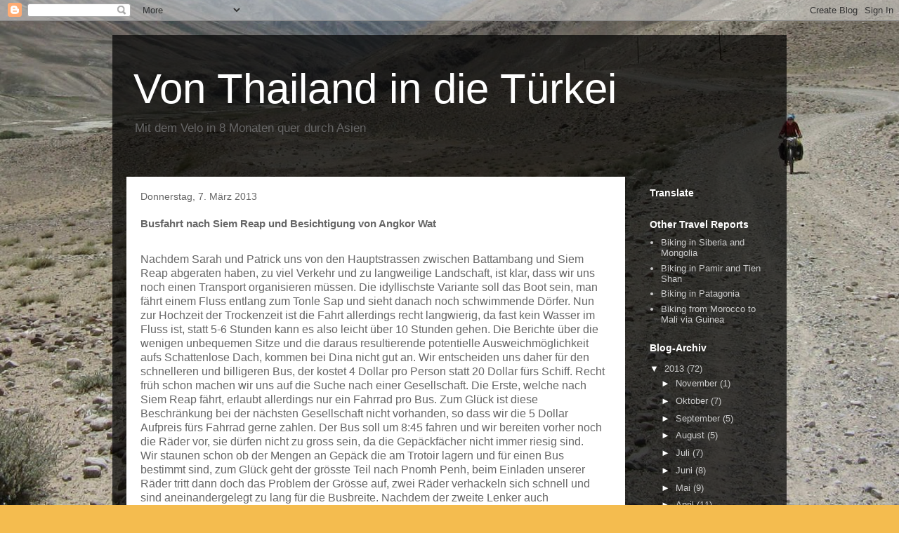

--- FILE ---
content_type: text/html; charset=UTF-8
request_url: http://bike-asia.blogspot.com/2013/03/busfahrt-nach-siem-reap-und.html
body_size: 20613
content:
<!DOCTYPE html>
<html class='v2' dir='ltr' lang='de'>
<head>
<link href='https://www.blogger.com/static/v1/widgets/335934321-css_bundle_v2.css' rel='stylesheet' type='text/css'/>
<meta content='width=1100' name='viewport'/>
<meta content='text/html; charset=UTF-8' http-equiv='Content-Type'/>
<meta content='blogger' name='generator'/>
<link href='http://bike-asia.blogspot.com/favicon.ico' rel='icon' type='image/x-icon'/>
<link href='http://bike-asia.blogspot.com/2013/03/busfahrt-nach-siem-reap-und.html' rel='canonical'/>
<link rel="alternate" type="application/atom+xml" title="Von Thailand in die Türkei - Atom" href="http://bike-asia.blogspot.com/feeds/posts/default" />
<link rel="alternate" type="application/rss+xml" title="Von Thailand in die Türkei - RSS" href="http://bike-asia.blogspot.com/feeds/posts/default?alt=rss" />
<link rel="service.post" type="application/atom+xml" title="Von Thailand in die Türkei - Atom" href="https://draft.blogger.com/feeds/5952217028593438859/posts/default" />

<link rel="alternate" type="application/atom+xml" title="Von Thailand in die Türkei - Atom" href="http://bike-asia.blogspot.com/feeds/6733589946639869455/comments/default" />
<!--Can't find substitution for tag [blog.ieCssRetrofitLinks]-->
<link href='https://blogger.googleusercontent.com/img/b/R29vZ2xl/AVvXsEj839PupskVY5jkQg_3Vi0ZkyBhsKVoJCgTl6CU_XZvcXDUA0a0KJMFWGobLfNpac_xGjLISv3IP3fhdSp3I-Gu4gW-T_qVRWStZjIBC7cARmv5rhVHWLJtf5OfNyJVvFe8Be-AjezGqlk/s400/P1100760.JPG' rel='image_src'/>
<meta content='http://bike-asia.blogspot.com/2013/03/busfahrt-nach-siem-reap-und.html' property='og:url'/>
<meta content='Busfahrt nach Siem Reap und Besichtigung von Angkor Wat' property='og:title'/>
<meta content='     Nachdem Sarah und Patrick uns von den Hauptstrassen zwischen Battambang und Siem Reap abgeraten haben, zu viel Verkehr und zu langweili...' property='og:description'/>
<meta content='https://blogger.googleusercontent.com/img/b/R29vZ2xl/AVvXsEj839PupskVY5jkQg_3Vi0ZkyBhsKVoJCgTl6CU_XZvcXDUA0a0KJMFWGobLfNpac_xGjLISv3IP3fhdSp3I-Gu4gW-T_qVRWStZjIBC7cARmv5rhVHWLJtf5OfNyJVvFe8Be-AjezGqlk/w1200-h630-p-k-no-nu/P1100760.JPG' property='og:image'/>
<title>Von Thailand in die Türkei: Busfahrt nach Siem Reap und Besichtigung von Angkor Wat</title>
<style id='page-skin-1' type='text/css'><!--
/*
-----------------------------------------------
Blogger Template Style
Name:     Travel
Designer: Sookhee Lee
URL:      www.plyfly.net
----------------------------------------------- */
/* Content
----------------------------------------------- */
body {
font: normal normal 13px 'Trebuchet MS',Trebuchet,sans-serif;
color: #666666;
background: #f4bc4f url(http://4.bp.blogspot.com/-_kqVlmtTh7w/UP-xjSMtdhI/AAAAAAAAJes/uJQPbqdxzf8/s0/bildblog%2Ba.jpg) repeat scroll bottom center;
}
html body .region-inner {
min-width: 0;
max-width: 100%;
width: auto;
}
a:link {
text-decoration:none;
color: #ff9900;
}
a:visited {
text-decoration:none;
color: #b87209;
}
a:hover {
text-decoration:underline;
color: #ff9900;
}
.content-outer .content-cap-top {
height: 0;
background: transparent none repeat-x scroll top center;
}
.content-outer {
margin: 0 auto;
padding-top: 20px;
}
.content-inner {
background: transparent url(//www.blogblog.com/1kt/travel/bg_black_70.png) repeat scroll top left;
background-position: left -0;
background-color: transparent;
padding: 20px;
}
.main-inner .date-outer {
margin-bottom: 2em;
}
/* Header
----------------------------------------------- */
.header-inner .Header .titlewrapper,
.header-inner .Header .descriptionwrapper {
padding-left: 10px;
padding-right: 10px;
}
.Header h1 {
font: normal normal 60px 'Trebuchet MS',Trebuchet,sans-serif;
color: #ffffff;
}
.Header h1 a {
color: #ffffff;
}
.Header .description {
color: #666666;
font-size: 130%;
}
/* Tabs
----------------------------------------------- */
.tabs-inner {
margin: 1em 0 0;
padding: 0;
}
.tabs-inner .section {
margin: 0;
}
.tabs-inner .widget ul {
padding: 0;
background: transparent url(https://resources.blogblog.com/blogblog/data/1kt/travel/bg_black_50.png) repeat scroll top center;
}
.tabs-inner .widget li {
border: none;
}
.tabs-inner .widget li a {
display: inline-block;
padding: 1em 1.5em;
color: #ffffff;
font: normal bold 16px 'Trebuchet MS',Trebuchet,sans-serif;
}
.tabs-inner .widget li.selected a,
.tabs-inner .widget li a:hover {
position: relative;
z-index: 1;
background: transparent url(https://resources.blogblog.com/blogblog/data/1kt/travel/bg_black_50.png) repeat scroll top center;
color: #ffffff;
}
/* Headings
----------------------------------------------- */
h2 {
font: normal bold 14px 'Trebuchet MS',Trebuchet,sans-serif;
color: #ffffff;
}
.main-inner h2.date-header {
font: normal normal 14px 'Trebuchet MS',Trebuchet,sans-serif;
color: #666666;
}
.footer-inner .widget h2,
.sidebar .widget h2 {
padding-bottom: .5em;
}
/* Main
----------------------------------------------- */
.main-inner {
padding: 20px 0;
}
.main-inner .column-center-inner {
padding: 20px 0;
}
.main-inner .column-center-inner .section {
margin: 0 20px;
}
.main-inner .column-right-inner {
margin-left: 20px;
}
.main-inner .fauxcolumn-right-outer .fauxcolumn-inner {
margin-left: 20px;
background: transparent none repeat scroll top left;
}
.main-inner .column-left-inner {
margin-right: 20px;
}
.main-inner .fauxcolumn-left-outer .fauxcolumn-inner {
margin-right: 20px;
background: transparent none repeat scroll top left;
}
.main-inner .column-left-inner,
.main-inner .column-right-inner {
padding: 15px 0;
}
/* Posts
----------------------------------------------- */
h3.post-title {
margin-top: 20px;
}
h3.post-title a {
font: normal bold 20px 'Trebuchet MS',Trebuchet,sans-serif;
color: #000000;
}
h3.post-title a:hover {
text-decoration: underline;
}
.main-inner .column-center-outer {
background: #ffffff none repeat scroll top left;
_background-image: none;
}
.post-body {
line-height: 1.4;
position: relative;
}
.post-header {
margin: 0 0 1em;
line-height: 1.6;
}
.post-footer {
margin: .5em 0;
line-height: 1.6;
}
#blog-pager {
font-size: 140%;
}
#comments {
background: #cccccc none repeat scroll top center;
padding: 15px;
}
#comments .comment-author {
padding-top: 1.5em;
}
#comments h4,
#comments .comment-author a,
#comments .comment-timestamp a {
color: #000000;
}
#comments .comment-author:first-child {
padding-top: 0;
border-top: none;
}
.avatar-image-container {
margin: .2em 0 0;
}
/* Comments
----------------------------------------------- */
#comments a {
color: #000000;
}
.comments .comments-content .icon.blog-author {
background-repeat: no-repeat;
background-image: url([data-uri]);
}
.comments .comments-content .loadmore a {
border-top: 1px solid #000000;
border-bottom: 1px solid #000000;
}
.comments .comment-thread.inline-thread {
background: #ffffff;
}
.comments .continue {
border-top: 2px solid #000000;
}
/* Widgets
----------------------------------------------- */
.sidebar .widget {
border-bottom: 2px solid transparent;
padding-bottom: 10px;
margin: 10px 0;
}
.sidebar .widget:first-child {
margin-top: 0;
}
.sidebar .widget:last-child {
border-bottom: none;
margin-bottom: 0;
padding-bottom: 0;
}
.footer-inner .widget,
.sidebar .widget {
font: normal normal 13px 'Trebuchet MS',Trebuchet,sans-serif;
color: #cccccc;
}
.sidebar .widget a:link {
color: #cccccc;
text-decoration: none;
}
.sidebar .widget a:visited {
color: #b87209;
}
.sidebar .widget a:hover {
color: #cccccc;
text-decoration: underline;
}
.footer-inner .widget a:link {
color: #ff9900;
text-decoration: none;
}
.footer-inner .widget a:visited {
color: #b87209;
}
.footer-inner .widget a:hover {
color: #ff9900;
text-decoration: underline;
}
.widget .zippy {
color: #ffffff;
}
.footer-inner {
background: transparent none repeat scroll top center;
}
/* Mobile
----------------------------------------------- */
body.mobile  {
background-size: 100% auto;
}
body.mobile .AdSense {
margin: 0 -10px;
}
.mobile .body-fauxcolumn-outer {
background: transparent none repeat scroll top left;
}
.mobile .footer-inner .widget a:link {
color: #cccccc;
text-decoration: none;
}
.mobile .footer-inner .widget a:visited {
color: #b87209;
}
.mobile-post-outer a {
color: #000000;
}
.mobile-link-button {
background-color: #ff9900;
}
.mobile-link-button a:link, .mobile-link-button a:visited {
color: #ffffff;
}
.mobile-index-contents {
color: #666666;
}
.mobile .tabs-inner .PageList .widget-content {
background: transparent url(https://resources.blogblog.com/blogblog/data/1kt/travel/bg_black_50.png) repeat scroll top center;
color: #ffffff;
}
.mobile .tabs-inner .PageList .widget-content .pagelist-arrow {
border-left: 1px solid #ffffff;
}

--></style>
<style id='template-skin-1' type='text/css'><!--
body {
min-width: 960px;
}
.content-outer, .content-fauxcolumn-outer, .region-inner {
min-width: 960px;
max-width: 960px;
_width: 960px;
}
.main-inner .columns {
padding-left: 0;
padding-right: 210px;
}
.main-inner .fauxcolumn-center-outer {
left: 0;
right: 210px;
/* IE6 does not respect left and right together */
_width: expression(this.parentNode.offsetWidth -
parseInt("0") -
parseInt("210px") + 'px');
}
.main-inner .fauxcolumn-left-outer {
width: 0;
}
.main-inner .fauxcolumn-right-outer {
width: 210px;
}
.main-inner .column-left-outer {
width: 0;
right: 100%;
margin-left: -0;
}
.main-inner .column-right-outer {
width: 210px;
margin-right: -210px;
}
#layout {
min-width: 0;
}
#layout .content-outer {
min-width: 0;
width: 800px;
}
#layout .region-inner {
min-width: 0;
width: auto;
}
body#layout div.add_widget {
padding: 8px;
}
body#layout div.add_widget a {
margin-left: 32px;
}
--></style>
<style>
    body {background-image:url(http\:\/\/4.bp.blogspot.com\/-_kqVlmtTh7w\/UP-xjSMtdhI\/AAAAAAAAJes\/uJQPbqdxzf8\/s0\/bildblog%2Ba.jpg);}
    
@media (max-width: 200px) { body {background-image:url(http\:\/\/4.bp.blogspot.com\/-_kqVlmtTh7w\/UP-xjSMtdhI\/AAAAAAAAJes\/uJQPbqdxzf8\/w200\/bildblog%2Ba.jpg);}}
@media (max-width: 400px) and (min-width: 201px) { body {background-image:url(http\:\/\/4.bp.blogspot.com\/-_kqVlmtTh7w\/UP-xjSMtdhI\/AAAAAAAAJes\/uJQPbqdxzf8\/w400\/bildblog%2Ba.jpg);}}
@media (max-width: 800px) and (min-width: 401px) { body {background-image:url(http\:\/\/4.bp.blogspot.com\/-_kqVlmtTh7w\/UP-xjSMtdhI\/AAAAAAAAJes\/uJQPbqdxzf8\/w800\/bildblog%2Ba.jpg);}}
@media (max-width: 1200px) and (min-width: 801px) { body {background-image:url(http\:\/\/4.bp.blogspot.com\/-_kqVlmtTh7w\/UP-xjSMtdhI\/AAAAAAAAJes\/uJQPbqdxzf8\/w1200\/bildblog%2Ba.jpg);}}
/* Last tag covers anything over one higher than the previous max-size cap. */
@media (min-width: 1201px) { body {background-image:url(http\:\/\/4.bp.blogspot.com\/-_kqVlmtTh7w\/UP-xjSMtdhI\/AAAAAAAAJes\/uJQPbqdxzf8\/w1600\/bildblog%2Ba.jpg);}}
  </style>
<link href='https://draft.blogger.com/dyn-css/authorization.css?targetBlogID=5952217028593438859&amp;zx=39a40624-0ded-430d-b839-90b89a0f4419' media='none' onload='if(media!=&#39;all&#39;)media=&#39;all&#39;' rel='stylesheet'/><noscript><link href='https://draft.blogger.com/dyn-css/authorization.css?targetBlogID=5952217028593438859&amp;zx=39a40624-0ded-430d-b839-90b89a0f4419' rel='stylesheet'/></noscript>
<meta name='google-adsense-platform-account' content='ca-host-pub-1556223355139109'/>
<meta name='google-adsense-platform-domain' content='blogspot.com'/>

</head>
<body class='loading variant-road'>
<div class='navbar section' id='navbar' name='Navbar'><div class='widget Navbar' data-version='1' id='Navbar1'><script type="text/javascript">
    function setAttributeOnload(object, attribute, val) {
      if(window.addEventListener) {
        window.addEventListener('load',
          function(){ object[attribute] = val; }, false);
      } else {
        window.attachEvent('onload', function(){ object[attribute] = val; });
      }
    }
  </script>
<div id="navbar-iframe-container"></div>
<script type="text/javascript" src="https://apis.google.com/js/platform.js"></script>
<script type="text/javascript">
      gapi.load("gapi.iframes:gapi.iframes.style.bubble", function() {
        if (gapi.iframes && gapi.iframes.getContext) {
          gapi.iframes.getContext().openChild({
              url: 'https://draft.blogger.com/navbar/5952217028593438859?po\x3d6733589946639869455\x26origin\x3dhttp://bike-asia.blogspot.com',
              where: document.getElementById("navbar-iframe-container"),
              id: "navbar-iframe"
          });
        }
      });
    </script><script type="text/javascript">
(function() {
var script = document.createElement('script');
script.type = 'text/javascript';
script.src = '//pagead2.googlesyndication.com/pagead/js/google_top_exp.js';
var head = document.getElementsByTagName('head')[0];
if (head) {
head.appendChild(script);
}})();
</script>
</div></div>
<div class='body-fauxcolumns'>
<div class='fauxcolumn-outer body-fauxcolumn-outer'>
<div class='cap-top'>
<div class='cap-left'></div>
<div class='cap-right'></div>
</div>
<div class='fauxborder-left'>
<div class='fauxborder-right'></div>
<div class='fauxcolumn-inner'>
</div>
</div>
<div class='cap-bottom'>
<div class='cap-left'></div>
<div class='cap-right'></div>
</div>
</div>
</div>
<div class='content'>
<div class='content-fauxcolumns'>
<div class='fauxcolumn-outer content-fauxcolumn-outer'>
<div class='cap-top'>
<div class='cap-left'></div>
<div class='cap-right'></div>
</div>
<div class='fauxborder-left'>
<div class='fauxborder-right'></div>
<div class='fauxcolumn-inner'>
</div>
</div>
<div class='cap-bottom'>
<div class='cap-left'></div>
<div class='cap-right'></div>
</div>
</div>
</div>
<div class='content-outer'>
<div class='content-cap-top cap-top'>
<div class='cap-left'></div>
<div class='cap-right'></div>
</div>
<div class='fauxborder-left content-fauxborder-left'>
<div class='fauxborder-right content-fauxborder-right'></div>
<div class='content-inner'>
<header>
<div class='header-outer'>
<div class='header-cap-top cap-top'>
<div class='cap-left'></div>
<div class='cap-right'></div>
</div>
<div class='fauxborder-left header-fauxborder-left'>
<div class='fauxborder-right header-fauxborder-right'></div>
<div class='region-inner header-inner'>
<div class='header section' id='header' name='Header'><div class='widget Header' data-version='1' id='Header1'>
<div id='header-inner'>
<div class='titlewrapper'>
<h1 class='title'>
<a href='http://bike-asia.blogspot.com/'>
Von Thailand in die Türkei
</a>
</h1>
</div>
<div class='descriptionwrapper'>
<p class='description'><span>Mit dem Velo in 8 Monaten quer durch Asien</span></p>
</div>
</div>
</div></div>
</div>
</div>
<div class='header-cap-bottom cap-bottom'>
<div class='cap-left'></div>
<div class='cap-right'></div>
</div>
</div>
</header>
<div class='tabs-outer'>
<div class='tabs-cap-top cap-top'>
<div class='cap-left'></div>
<div class='cap-right'></div>
</div>
<div class='fauxborder-left tabs-fauxborder-left'>
<div class='fauxborder-right tabs-fauxborder-right'></div>
<div class='region-inner tabs-inner'>
<div class='tabs no-items section' id='crosscol' name='Spaltenübergreifend'></div>
<div class='tabs no-items section' id='crosscol-overflow' name='Cross-Column 2'></div>
</div>
</div>
<div class='tabs-cap-bottom cap-bottom'>
<div class='cap-left'></div>
<div class='cap-right'></div>
</div>
</div>
<div class='main-outer'>
<div class='main-cap-top cap-top'>
<div class='cap-left'></div>
<div class='cap-right'></div>
</div>
<div class='fauxborder-left main-fauxborder-left'>
<div class='fauxborder-right main-fauxborder-right'></div>
<div class='region-inner main-inner'>
<div class='columns fauxcolumns'>
<div class='fauxcolumn-outer fauxcolumn-center-outer'>
<div class='cap-top'>
<div class='cap-left'></div>
<div class='cap-right'></div>
</div>
<div class='fauxborder-left'>
<div class='fauxborder-right'></div>
<div class='fauxcolumn-inner'>
</div>
</div>
<div class='cap-bottom'>
<div class='cap-left'></div>
<div class='cap-right'></div>
</div>
</div>
<div class='fauxcolumn-outer fauxcolumn-left-outer'>
<div class='cap-top'>
<div class='cap-left'></div>
<div class='cap-right'></div>
</div>
<div class='fauxborder-left'>
<div class='fauxborder-right'></div>
<div class='fauxcolumn-inner'>
</div>
</div>
<div class='cap-bottom'>
<div class='cap-left'></div>
<div class='cap-right'></div>
</div>
</div>
<div class='fauxcolumn-outer fauxcolumn-right-outer'>
<div class='cap-top'>
<div class='cap-left'></div>
<div class='cap-right'></div>
</div>
<div class='fauxborder-left'>
<div class='fauxborder-right'></div>
<div class='fauxcolumn-inner'>
</div>
</div>
<div class='cap-bottom'>
<div class='cap-left'></div>
<div class='cap-right'></div>
</div>
</div>
<!-- corrects IE6 width calculation -->
<div class='columns-inner'>
<div class='column-center-outer'>
<div class='column-center-inner'>
<div class='main section' id='main' name='Hauptbereich'><div class='widget Blog' data-version='1' id='Blog1'>
<div class='blog-posts hfeed'>

          <div class="date-outer">
        
<h2 class='date-header'><span>Donnerstag, 7. März 2013</span></h2>

          <div class="date-posts">
        
<div class='post-outer'>
<div class='post hentry uncustomized-post-template' itemprop='blogPost' itemscope='itemscope' itemtype='http://schema.org/BlogPosting'>
<meta content='https://blogger.googleusercontent.com/img/b/R29vZ2xl/AVvXsEj839PupskVY5jkQg_3Vi0ZkyBhsKVoJCgTl6CU_XZvcXDUA0a0KJMFWGobLfNpac_xGjLISv3IP3fhdSp3I-Gu4gW-T_qVRWStZjIBC7cARmv5rhVHWLJtf5OfNyJVvFe8Be-AjezGqlk/s400/P1100760.JPG' itemprop='image_url'/>
<meta content='5952217028593438859' itemprop='blogId'/>
<meta content='6733589946639869455' itemprop='postId'/>
<a name='6733589946639869455'></a>
<h3 class='post-title entry-title' itemprop='name'>
Busfahrt nach Siem Reap und Besichtigung von Angkor Wat
</h3>
<div class='post-header'>
<div class='post-header-line-1'></div>
</div>
<div class='post-body entry-content' id='post-body-6733589946639869455' itemprop='description articleBody'>
<div dir="ltr" style="text-align: left;" trbidi="on">
<!--[if gte mso 9]><xml>
 <w:WordDocument>
  <w:View>Normal</w:View>
  <w:Zoom>0</w:Zoom>
  <w:TrackMoves/>
  <w:TrackFormatting/>
  <w:PunctuationKerning/>
  <w:ValidateAgainstSchemas/>
  <w:SaveIfXMLInvalid>false</w:SaveIfXMLInvalid>
  <w:IgnoreMixedContent>false</w:IgnoreMixedContent>
  <w:AlwaysShowPlaceholderText>false</w:AlwaysShowPlaceholderText>
  <w:DoNotPromoteQF/>
  <w:LidThemeOther>EN-US</w:LidThemeOther>
  <w:LidThemeAsian>ZH-CN</w:LidThemeAsian>
  <w:LidThemeComplexScript>TH</w:LidThemeComplexScript>
  <w:Compatibility>
   <w:BreakWrappedTables/>
   <w:SnapToGridInCell/>
   <w:ApplyBreakingRules/>
   <w:WrapTextWithPunct/>
   <w:UseAsianBreakRules/>
   <w:DontGrowAutofit/>
   <w:SplitPgBreakAndParaMark/>
   <w:DontVertAlignCellWithSp/>
   <w:DontBreakConstrainedForcedTables/>
   <w:DontVertAlignInTxbx/>
   <w:Word11KerningPairs/>
   <w:CachedColBalance/>
  </w:Compatibility>
  <m:mathPr>
   <m:mathFont m:val="Cambria Math"/>
   <m:brkBin m:val="before"/>
   <m:brkBinSub m:val="--"/>
   <m:smallFrac m:val="off"/>
   <m:dispDef/>
   <m:lMargin m:val="0"/>
   <m:rMargin m:val="0"/>
   <m:defJc m:val="centerGroup"/>
   <m:wrapIndent m:val="1440"/>
   <m:intLim m:val="subSup"/>
   <m:naryLim m:val="undOvr"/>
  </m:mathPr></w:WordDocument>
</xml><![endif]--><!--[if gte mso 9]><xml>
 <w:LatentStyles DefLockedState="false" DefUnhideWhenUsed="true"
  DefSemiHidden="true" DefQFormat="false" DefPriority="99"
  LatentStyleCount="267">
  <w:LsdException Locked="false" Priority="0" SemiHidden="false"
   UnhideWhenUsed="false" QFormat="true" Name="Normal"/>
  <w:LsdException Locked="false" Priority="9" SemiHidden="false"
   UnhideWhenUsed="false" QFormat="true" Name="heading 1"/>
  <w:LsdException Locked="false" Priority="9" QFormat="true" Name="heading 2"/>
  <w:LsdException Locked="false" Priority="9" QFormat="true" Name="heading 3"/>
  <w:LsdException Locked="false" Priority="9" QFormat="true" Name="heading 4"/>
  <w:LsdException Locked="false" Priority="9" QFormat="true" Name="heading 5"/>
  <w:LsdException Locked="false" Priority="9" QFormat="true" Name="heading 6"/>
  <w:LsdException Locked="false" Priority="9" QFormat="true" Name="heading 7"/>
  <w:LsdException Locked="false" Priority="9" QFormat="true" Name="heading 8"/>
  <w:LsdException Locked="false" Priority="9" QFormat="true" Name="heading 9"/>
  <w:LsdException Locked="false" Priority="39" Name="toc 1"/>
  <w:LsdException Locked="false" Priority="39" Name="toc 2"/>
  <w:LsdException Locked="false" Priority="39" Name="toc 3"/>
  <w:LsdException Locked="false" Priority="39" Name="toc 4"/>
  <w:LsdException Locked="false" Priority="39" Name="toc 5"/>
  <w:LsdException Locked="false" Priority="39" Name="toc 6"/>
  <w:LsdException Locked="false" Priority="39" Name="toc 7"/>
  <w:LsdException Locked="false" Priority="39" Name="toc 8"/>
  <w:LsdException Locked="false" Priority="39" Name="toc 9"/>
  <w:LsdException Locked="false" Priority="35" QFormat="true" Name="caption"/>
  <w:LsdException Locked="false" Priority="10" SemiHidden="false"
   UnhideWhenUsed="false" QFormat="true" Name="Title"/>
  <w:LsdException Locked="false" Priority="1" Name="Default Paragraph Font"/>
  <w:LsdException Locked="false" Priority="11" SemiHidden="false"
   UnhideWhenUsed="false" QFormat="true" Name="Subtitle"/>
  <w:LsdException Locked="false" Priority="22" SemiHidden="false"
   UnhideWhenUsed="false" QFormat="true" Name="Strong"/>
  <w:LsdException Locked="false" Priority="20" SemiHidden="false"
   UnhideWhenUsed="false" QFormat="true" Name="Emphasis"/>
  <w:LsdException Locked="false" Priority="59" SemiHidden="false"
   UnhideWhenUsed="false" Name="Table Grid"/>
  <w:LsdException Locked="false" UnhideWhenUsed="false" Name="Placeholder Text"/>
  <w:LsdException Locked="false" Priority="1" SemiHidden="false"
   UnhideWhenUsed="false" QFormat="true" Name="No Spacing"/>
  <w:LsdException Locked="false" Priority="60" SemiHidden="false"
   UnhideWhenUsed="false" Name="Light Shading"/>
  <w:LsdException Locked="false" Priority="61" SemiHidden="false"
   UnhideWhenUsed="false" Name="Light List"/>
  <w:LsdException Locked="false" Priority="62" SemiHidden="false"
   UnhideWhenUsed="false" Name="Light Grid"/>
  <w:LsdException Locked="false" Priority="63" SemiHidden="false"
   UnhideWhenUsed="false" Name="Medium Shading 1"/>
  <w:LsdException Locked="false" Priority="64" SemiHidden="false"
   UnhideWhenUsed="false" Name="Medium Shading 2"/>
  <w:LsdException Locked="false" Priority="65" SemiHidden="false"
   UnhideWhenUsed="false" Name="Medium List 1"/>
  <w:LsdException Locked="false" Priority="66" SemiHidden="false"
   UnhideWhenUsed="false" Name="Medium List 2"/>
  <w:LsdException Locked="false" Priority="67" SemiHidden="false"
   UnhideWhenUsed="false" Name="Medium Grid 1"/>
  <w:LsdException Locked="false" Priority="68" SemiHidden="false"
   UnhideWhenUsed="false" Name="Medium Grid 2"/>
  <w:LsdException Locked="false" Priority="69" SemiHidden="false"
   UnhideWhenUsed="false" Name="Medium Grid 3"/>
  <w:LsdException Locked="false" Priority="70" SemiHidden="false"
   UnhideWhenUsed="false" Name="Dark List"/>
  <w:LsdException Locked="false" Priority="71" SemiHidden="false"
   UnhideWhenUsed="false" Name="Colorful Shading"/>
  <w:LsdException Locked="false" Priority="72" SemiHidden="false"
   UnhideWhenUsed="false" Name="Colorful List"/>
  <w:LsdException Locked="false" Priority="73" SemiHidden="false"
   UnhideWhenUsed="false" Name="Colorful Grid"/>
  <w:LsdException Locked="false" Priority="60" SemiHidden="false"
   UnhideWhenUsed="false" Name="Light Shading Accent 1"/>
  <w:LsdException Locked="false" Priority="61" SemiHidden="false"
   UnhideWhenUsed="false" Name="Light List Accent 1"/>
  <w:LsdException Locked="false" Priority="62" SemiHidden="false"
   UnhideWhenUsed="false" Name="Light Grid Accent 1"/>
  <w:LsdException Locked="false" Priority="63" SemiHidden="false"
   UnhideWhenUsed="false" Name="Medium Shading 1 Accent 1"/>
  <w:LsdException Locked="false" Priority="64" SemiHidden="false"
   UnhideWhenUsed="false" Name="Medium Shading 2 Accent 1"/>
  <w:LsdException Locked="false" Priority="65" SemiHidden="false"
   UnhideWhenUsed="false" Name="Medium List 1 Accent 1"/>
  <w:LsdException Locked="false" UnhideWhenUsed="false" Name="Revision"/>
  <w:LsdException Locked="false" Priority="34" SemiHidden="false"
   UnhideWhenUsed="false" QFormat="true" Name="List Paragraph"/>
  <w:LsdException Locked="false" Priority="29" SemiHidden="false"
   UnhideWhenUsed="false" QFormat="true" Name="Quote"/>
  <w:LsdException Locked="false" Priority="30" SemiHidden="false"
   UnhideWhenUsed="false" QFormat="true" Name="Intense Quote"/>
  <w:LsdException Locked="false" Priority="66" SemiHidden="false"
   UnhideWhenUsed="false" Name="Medium List 2 Accent 1"/>
  <w:LsdException Locked="false" Priority="67" SemiHidden="false"
   UnhideWhenUsed="false" Name="Medium Grid 1 Accent 1"/>
  <w:LsdException Locked="false" Priority="68" SemiHidden="false"
   UnhideWhenUsed="false" Name="Medium Grid 2 Accent 1"/>
  <w:LsdException Locked="false" Priority="69" SemiHidden="false"
   UnhideWhenUsed="false" Name="Medium Grid 3 Accent 1"/>
  <w:LsdException Locked="false" Priority="70" SemiHidden="false"
   UnhideWhenUsed="false" Name="Dark List Accent 1"/>
  <w:LsdException Locked="false" Priority="71" SemiHidden="false"
   UnhideWhenUsed="false" Name="Colorful Shading Accent 1"/>
  <w:LsdException Locked="false" Priority="72" SemiHidden="false"
   UnhideWhenUsed="false" Name="Colorful List Accent 1"/>
  <w:LsdException Locked="false" Priority="73" SemiHidden="false"
   UnhideWhenUsed="false" Name="Colorful Grid Accent 1"/>
  <w:LsdException Locked="false" Priority="60" SemiHidden="false"
   UnhideWhenUsed="false" Name="Light Shading Accent 2"/>
  <w:LsdException Locked="false" Priority="61" SemiHidden="false"
   UnhideWhenUsed="false" Name="Light List Accent 2"/>
  <w:LsdException Locked="false" Priority="62" SemiHidden="false"
   UnhideWhenUsed="false" Name="Light Grid Accent 2"/>
  <w:LsdException Locked="false" Priority="63" SemiHidden="false"
   UnhideWhenUsed="false" Name="Medium Shading 1 Accent 2"/>
  <w:LsdException Locked="false" Priority="64" SemiHidden="false"
   UnhideWhenUsed="false" Name="Medium Shading 2 Accent 2"/>
  <w:LsdException Locked="false" Priority="65" SemiHidden="false"
   UnhideWhenUsed="false" Name="Medium List 1 Accent 2"/>
  <w:LsdException Locked="false" Priority="66" SemiHidden="false"
   UnhideWhenUsed="false" Name="Medium List 2 Accent 2"/>
  <w:LsdException Locked="false" Priority="67" SemiHidden="false"
   UnhideWhenUsed="false" Name="Medium Grid 1 Accent 2"/>
  <w:LsdException Locked="false" Priority="68" SemiHidden="false"
   UnhideWhenUsed="false" Name="Medium Grid 2 Accent 2"/>
  <w:LsdException Locked="false" Priority="69" SemiHidden="false"
   UnhideWhenUsed="false" Name="Medium Grid 3 Accent 2"/>
  <w:LsdException Locked="false" Priority="70" SemiHidden="false"
   UnhideWhenUsed="false" Name="Dark List Accent 2"/>
  <w:LsdException Locked="false" Priority="71" SemiHidden="false"
   UnhideWhenUsed="false" Name="Colorful Shading Accent 2"/>
  <w:LsdException Locked="false" Priority="72" SemiHidden="false"
   UnhideWhenUsed="false" Name="Colorful List Accent 2"/>
  <w:LsdException Locked="false" Priority="73" SemiHidden="false"
   UnhideWhenUsed="false" Name="Colorful Grid Accent 2"/>
  <w:LsdException Locked="false" Priority="60" SemiHidden="false"
   UnhideWhenUsed="false" Name="Light Shading Accent 3"/>
  <w:LsdException Locked="false" Priority="61" SemiHidden="false"
   UnhideWhenUsed="false" Name="Light List Accent 3"/>
  <w:LsdException Locked="false" Priority="62" SemiHidden="false"
   UnhideWhenUsed="false" Name="Light Grid Accent 3"/>
  <w:LsdException Locked="false" Priority="63" SemiHidden="false"
   UnhideWhenUsed="false" Name="Medium Shading 1 Accent 3"/>
  <w:LsdException Locked="false" Priority="64" SemiHidden="false"
   UnhideWhenUsed="false" Name="Medium Shading 2 Accent 3"/>
  <w:LsdException Locked="false" Priority="65" SemiHidden="false"
   UnhideWhenUsed="false" Name="Medium List 1 Accent 3"/>
  <w:LsdException Locked="false" Priority="66" SemiHidden="false"
   UnhideWhenUsed="false" Name="Medium List 2 Accent 3"/>
  <w:LsdException Locked="false" Priority="67" SemiHidden="false"
   UnhideWhenUsed="false" Name="Medium Grid 1 Accent 3"/>
  <w:LsdException Locked="false" Priority="68" SemiHidden="false"
   UnhideWhenUsed="false" Name="Medium Grid 2 Accent 3"/>
  <w:LsdException Locked="false" Priority="69" SemiHidden="false"
   UnhideWhenUsed="false" Name="Medium Grid 3 Accent 3"/>
  <w:LsdException Locked="false" Priority="70" SemiHidden="false"
   UnhideWhenUsed="false" Name="Dark List Accent 3"/>
  <w:LsdException Locked="false" Priority="71" SemiHidden="false"
   UnhideWhenUsed="false" Name="Colorful Shading Accent 3"/>
  <w:LsdException Locked="false" Priority="72" SemiHidden="false"
   UnhideWhenUsed="false" Name="Colorful List Accent 3"/>
  <w:LsdException Locked="false" Priority="73" SemiHidden="false"
   UnhideWhenUsed="false" Name="Colorful Grid Accent 3"/>
  <w:LsdException Locked="false" Priority="60" SemiHidden="false"
   UnhideWhenUsed="false" Name="Light Shading Accent 4"/>
  <w:LsdException Locked="false" Priority="61" SemiHidden="false"
   UnhideWhenUsed="false" Name="Light List Accent 4"/>
  <w:LsdException Locked="false" Priority="62" SemiHidden="false"
   UnhideWhenUsed="false" Name="Light Grid Accent 4"/>
  <w:LsdException Locked="false" Priority="63" SemiHidden="false"
   UnhideWhenUsed="false" Name="Medium Shading 1 Accent 4"/>
  <w:LsdException Locked="false" Priority="64" SemiHidden="false"
   UnhideWhenUsed="false" Name="Medium Shading 2 Accent 4"/>
  <w:LsdException Locked="false" Priority="65" SemiHidden="false"
   UnhideWhenUsed="false" Name="Medium List 1 Accent 4"/>
  <w:LsdException Locked="false" Priority="66" SemiHidden="false"
   UnhideWhenUsed="false" Name="Medium List 2 Accent 4"/>
  <w:LsdException Locked="false" Priority="67" SemiHidden="false"
   UnhideWhenUsed="false" Name="Medium Grid 1 Accent 4"/>
  <w:LsdException Locked="false" Priority="68" SemiHidden="false"
   UnhideWhenUsed="false" Name="Medium Grid 2 Accent 4"/>
  <w:LsdException Locked="false" Priority="69" SemiHidden="false"
   UnhideWhenUsed="false" Name="Medium Grid 3 Accent 4"/>
  <w:LsdException Locked="false" Priority="70" SemiHidden="false"
   UnhideWhenUsed="false" Name="Dark List Accent 4"/>
  <w:LsdException Locked="false" Priority="71" SemiHidden="false"
   UnhideWhenUsed="false" Name="Colorful Shading Accent 4"/>
  <w:LsdException Locked="false" Priority="72" SemiHidden="false"
   UnhideWhenUsed="false" Name="Colorful List Accent 4"/>
  <w:LsdException Locked="false" Priority="73" SemiHidden="false"
   UnhideWhenUsed="false" Name="Colorful Grid Accent 4"/>
  <w:LsdException Locked="false" Priority="60" SemiHidden="false"
   UnhideWhenUsed="false" Name="Light Shading Accent 5"/>
  <w:LsdException Locked="false" Priority="61" SemiHidden="false"
   UnhideWhenUsed="false" Name="Light List Accent 5"/>
  <w:LsdException Locked="false" Priority="62" SemiHidden="false"
   UnhideWhenUsed="false" Name="Light Grid Accent 5"/>
  <w:LsdException Locked="false" Priority="63" SemiHidden="false"
   UnhideWhenUsed="false" Name="Medium Shading 1 Accent 5"/>
  <w:LsdException Locked="false" Priority="64" SemiHidden="false"
   UnhideWhenUsed="false" Name="Medium Shading 2 Accent 5"/>
  <w:LsdException Locked="false" Priority="65" SemiHidden="false"
   UnhideWhenUsed="false" Name="Medium List 1 Accent 5"/>
  <w:LsdException Locked="false" Priority="66" SemiHidden="false"
   UnhideWhenUsed="false" Name="Medium List 2 Accent 5"/>
  <w:LsdException Locked="false" Priority="67" SemiHidden="false"
   UnhideWhenUsed="false" Name="Medium Grid 1 Accent 5"/>
  <w:LsdException Locked="false" Priority="68" SemiHidden="false"
   UnhideWhenUsed="false" Name="Medium Grid 2 Accent 5"/>
  <w:LsdException Locked="false" Priority="69" SemiHidden="false"
   UnhideWhenUsed="false" Name="Medium Grid 3 Accent 5"/>
  <w:LsdException Locked="false" Priority="70" SemiHidden="false"
   UnhideWhenUsed="false" Name="Dark List Accent 5"/>
  <w:LsdException Locked="false" Priority="71" SemiHidden="false"
   UnhideWhenUsed="false" Name="Colorful Shading Accent 5"/>
  <w:LsdException Locked="false" Priority="72" SemiHidden="false"
   UnhideWhenUsed="false" Name="Colorful List Accent 5"/>
  <w:LsdException Locked="false" Priority="73" SemiHidden="false"
   UnhideWhenUsed="false" Name="Colorful Grid Accent 5"/>
  <w:LsdException Locked="false" Priority="60" SemiHidden="false"
   UnhideWhenUsed="false" Name="Light Shading Accent 6"/>
  <w:LsdException Locked="false" Priority="61" SemiHidden="false"
   UnhideWhenUsed="false" Name="Light List Accent 6"/>
  <w:LsdException Locked="false" Priority="62" SemiHidden="false"
   UnhideWhenUsed="false" Name="Light Grid Accent 6"/>
  <w:LsdException Locked="false" Priority="63" SemiHidden="false"
   UnhideWhenUsed="false" Name="Medium Shading 1 Accent 6"/>
  <w:LsdException Locked="false" Priority="64" SemiHidden="false"
   UnhideWhenUsed="false" Name="Medium Shading 2 Accent 6"/>
  <w:LsdException Locked="false" Priority="65" SemiHidden="false"
   UnhideWhenUsed="false" Name="Medium List 1 Accent 6"/>
  <w:LsdException Locked="false" Priority="66" SemiHidden="false"
   UnhideWhenUsed="false" Name="Medium List 2 Accent 6"/>
  <w:LsdException Locked="false" Priority="67" SemiHidden="false"
   UnhideWhenUsed="false" Name="Medium Grid 1 Accent 6"/>
  <w:LsdException Locked="false" Priority="68" SemiHidden="false"
   UnhideWhenUsed="false" Name="Medium Grid 2 Accent 6"/>
  <w:LsdException Locked="false" Priority="69" SemiHidden="false"
   UnhideWhenUsed="false" Name="Medium Grid 3 Accent 6"/>
  <w:LsdException Locked="false" Priority="70" SemiHidden="false"
   UnhideWhenUsed="false" Name="Dark List Accent 6"/>
  <w:LsdException Locked="false" Priority="71" SemiHidden="false"
   UnhideWhenUsed="false" Name="Colorful Shading Accent 6"/>
  <w:LsdException Locked="false" Priority="72" SemiHidden="false"
   UnhideWhenUsed="false" Name="Colorful List Accent 6"/>
  <w:LsdException Locked="false" Priority="73" SemiHidden="false"
   UnhideWhenUsed="false" Name="Colorful Grid Accent 6"/>
  <w:LsdException Locked="false" Priority="19" SemiHidden="false"
   UnhideWhenUsed="false" QFormat="true" Name="Subtle Emphasis"/>
  <w:LsdException Locked="false" Priority="21" SemiHidden="false"
   UnhideWhenUsed="false" QFormat="true" Name="Intense Emphasis"/>
  <w:LsdException Locked="false" Priority="31" SemiHidden="false"
   UnhideWhenUsed="false" QFormat="true" Name="Subtle Reference"/>
  <w:LsdException Locked="false" Priority="32" SemiHidden="false"
   UnhideWhenUsed="false" QFormat="true" Name="Intense Reference"/>
  <w:LsdException Locked="false" Priority="33" SemiHidden="false"
   UnhideWhenUsed="false" QFormat="true" Name="Book Title"/>
  <w:LsdException Locked="false" Priority="37" Name="Bibliography"/>
  <w:LsdException Locked="false" Priority="39" QFormat="true" Name="TOC Heading"/>
 </w:LatentStyles>
</xml><![endif]--><!--[if gte mso 10]>
<style>
 /* Style Definitions */
 table.MsoNormalTable
 {mso-style-name:"Table Normal";
 mso-tstyle-rowband-size:0;
 mso-tstyle-colband-size:0;
 mso-style-noshow:yes;
 mso-style-priority:99;
 mso-style-qformat:yes;
 mso-style-parent:"";
 mso-padding-alt:0in 5.4pt 0in 5.4pt;
 mso-para-margin:0in;
 mso-para-margin-bottom:.0001pt;
 mso-pagination:widow-orphan;
 font-size:11.0pt;
 mso-bidi-font-size:14.0pt;
 font-family:"Calibri","sans-serif";
 mso-ascii-font-family:Calibri;
 mso-ascii-theme-font:minor-latin;
 mso-fareast-font-family:"Malgun Gothic";
 mso-fareast-theme-font:minor-fareast;
 mso-hansi-font-family:Calibri;
 mso-hansi-theme-font:minor-latin;
 mso-bidi-font-family:"Cordia New";
 mso-bidi-theme-font:minor-bidi;}
</style>
<![endif]-->

<br />
<div class="ParaAttribute1" style="line-height: 130%;">
<span class="CharAttribute0"><span style="font-size: 12.0pt; line-height: 130%; mso-fareast-font-family: &#185;Å;">Nachdem
Sarah und Patrick uns von den Hauptstrassen zwischen Battambang und Siem Reap
abgeraten haben, zu viel Verkehr und zu langweilige Landschaft, ist klar, dass
wir uns noch einen Transport organisieren müssen. Die idyllischste Variante
soll das Boot sein, man fährt einem Fluss entlang zum Tonle Sap und sieht
danach noch schwimmende Dörfer. Nun zur Hochzeit der Trockenzeit ist die Fahrt
allerdings recht langwierig, da fast kein Wasser im Fluss ist, statt 5-6
Stunden kann es also leicht über 10 Stunden gehen. Die Berichte über die
wenigen unbequemen Sitze und die daraus resultierende potentielle
Ausweichmöglichkeit aufs Schattenlose Dach, kommen bei Dina nicht gut an. Wir
entscheiden uns daher für den schnelleren und billigeren Bus, der kostet 4
Dollar pro Person statt 20 Dollar fürs Schiff. Recht früh schon machen wir uns
auf die Suche nach einer Gesellschaft. Die Erste, welche nach Siem Reap fährt,
erlaubt allerdings nur ein Fahrrad pro Bus. Zum Glück ist diese Beschränkung
bei der nächsten Gesellschaft nicht vorhanden, so dass wir die 5 Dollar
Aufpreis fürs Fahrrad gerne zahlen. Der Bus soll um 8:45 fahren und wir
bereiten vorher noch die Räder vor, sie dürfen nicht zu gross sein, da die
Gepäckfächer nicht immer riesig sind. </span></span><span style="font-size: 12.0pt; line-height: 130%;"></span></div>
<div class="ParaAttribute1" style="line-height: 130%;">
<span class="CharAttribute0"><span style="font-size: 12.0pt; line-height: 130%; mso-fareast-font-family: &#185;Å;">Wir
staunen schon ob der Mengen an Gepäck die am Trotoir lagern und für einen Bus
bestimmt sind, zum Glück geht der grösste Teil nach Pnomh Penh, beim Einladen
unserer Räder tritt dann doch das Problem der Grösse auf, zwei Räder verhackeln
sich schnell und sind aneinandergelegt zu lang für die Busbreite. Nachdem der
zweite Lenker auch abgeschraubt ist, geht es doch. Wir hätten uns den Stress
aber gar nicht machen brauchen, der Bus fährt erst eine halbe Stunde später ab,
nachdem er doch noch voll geworden ist. Neben Einheimischen hat es doch auch
ein paar Touristen, die ihre grossen Rucksäcke teils mit in den Gang stellen.</span></span><span style="font-size: 12.0pt; line-height: 130%;"></span></div>
<div class="ParaAttribute1" style="line-height: 130%;">
<span class="CharAttribute0"><span style="font-size: 12.0pt; line-height: 130%; mso-fareast-font-family: &#185;Å;">Gegen
13:30 kommen wir in Siem Reap an, schrauben die Räder zusammen und machen uns
auf Herbergssuche, hier hat es an allen Ecken irgendein Guesthouse oder ein
Hotel. Es wird bei uns das erstbeste Hotel nahe dem Zentrum, wo wir uns nach
Zimmern erkundigen. Leider hat die Dame mich doch nicht richtig verstanden,
dass wir die Räder aufs Zimmer nehmen wollen. Zudem stimmt das gezeigte Zimmer
dann doch nicht mit dem letztendlich vergebenen Zimmer überein, im Anderen
stand noch ein Kühlschrank, aber das ist nicht so tragisch, wobei wir für die
spontan gekaufte Milch doch gerne etwas Kühle gehabt hätten. Das Zimmer ist die
untere Kategorie, da wir dieses Mal den Ventilator ausprobieren wollen um ohne
Klimaanlage auszukommen, die hatten wir meist recht warm eingestellt (26 Grad),
so dass der Unterschied zum Ventilator nicht so gross ist.</span></span><span style="font-size: 12.0pt; line-height: 130%;"></span></div>
<div class="ParaAttribute1" style="line-height: 130%;">
<span class="CharAttribute0"><span style="font-size: 12.0pt; line-height: 130%; mso-fareast-font-family: &#185;Å;">Nach dem
das Zimmer bezogen ist und eine Tasche für die Besichtigung parat ist fahren
wir noch nach Angkor Wat raus, dort kann man am Abend gegen 17 Uhr Karten für
den Folgetag kaufen und noch die letzten eineinhalb Stunden des aktuellen Tages
nutzen. Wir sind rechtzeitig am Schalter und somit gleich als Erstes dran. Die
erste Sehenswürdigkeit ist dann gleich Angkor Wat selbst. Man muss dazu
vielleicht sagen, dass Angkor Wat nur der bekannteste Tempel ist, jedoch auf
dem Areal noch viele weitere Tempelanlagen auf einen warten, teils in ähnlich
grossen Dimensionen wie Angkor Wat. Dort ist auch am späten Nachmittag viel
los, klar, die Tempelanlagen sind die Hauptsehenswürdigkeit Kambodschas,
Südostasiens und auch in Asien in den Top 3. Unser Reiseführer bezeichnet es
als Sakrileg hier nur einen Tag zu besichtigen, man kann sich auch Tickets für
3 Tage oder gleich eine ganze Woche kaufen. Wir sind allerdings nicht sicher,
wie gut uns der ganze Menschenauflauf hier gefällt und steuern gleich die
Top-Sonnenuntergangssehenwürdigkeit an, der nächste Hügel, der auf Angkor Wat
folgt und auf dem ein Tempel steht. Prompt muss man oben anstehen um auf den
Tempel zu kommen. Die Sicht von hier ist ganz gut, nur um diese Jahreszeit ist
die Luft schon recht staubig (aufgewirbelter Staub, Brände), so dass keine
allzu grossen Sichtweiten erreicht werden. Die Sonne wird hier wie üblich (auf
dem Rad erleben wir ja die meisten Sonnenauf- und Untergänge) beim Untergehen
einfach immer röter, bis sie dann abblasst und immer weniger durch die
Dunstschicht dringt. Die für einen stimmungsvollen Sonnenuntergang wichtigen
Zutaten, wie Wolken, fehlen. Daher machen wir uns bald in der Dämmerung auf den
Rückweg (die Tempelanlagen beginnen 7 km nördlich von Siem Reap) und kehren
noch in ein Khmer Restaurant ein. Nebenan entdecken wir zu unserer Überraschung
einen spitzenmässig eingerichteten Radladen, der besonders hochwertige
Komponenten führt, da dürfte wohl jedes Reiseradlerproblem gelöst werden
können. Wir kaufen noch schnell eine Kabelhülle für den Fall eines Defekts und
unterhalten uns kurz. Der Verkäufer legt uns noch das Mekongdelta ans Herz und
ist nicht erstaunt, dass von den Cardamons nicht mehr viel übrig ist, die
Chinesen hätten alles kaputt gemacht. Das können wir so natürlich nicht stehen
lassen, der grössere Landschaftseingriff scheint uns die Neubesiedelung samt
Brandrodung zu sein.</span></span><br />
<table align="center" cellpadding="0" cellspacing="0" class="tr-caption-container" style="margin-left: auto; margin-right: auto; text-align: center;"><tbody>
<tr><td style="text-align: center;"><a href="https://blogger.googleusercontent.com/img/b/R29vZ2xl/AVvXsEj839PupskVY5jkQg_3Vi0ZkyBhsKVoJCgTl6CU_XZvcXDUA0a0KJMFWGobLfNpac_xGjLISv3IP3fhdSp3I-Gu4gW-T_qVRWStZjIBC7cARmv5rhVHWLJtf5OfNyJVvFe8Be-AjezGqlk/s1600/P1100760.JPG" imageanchor="1" style="margin-left: auto; margin-right: auto;"><img border="0" height="300" src="https://blogger.googleusercontent.com/img/b/R29vZ2xl/AVvXsEj839PupskVY5jkQg_3Vi0ZkyBhsKVoJCgTl6CU_XZvcXDUA0a0KJMFWGobLfNpac_xGjLISv3IP3fhdSp3I-Gu4gW-T_qVRWStZjIBC7cARmv5rhVHWLJtf5OfNyJVvFe8Be-AjezGqlk/s400/P1100760.JPG" width="400" /></a></td></tr>
<tr><td class="tr-caption" style="text-align: center;">Haupteingang von Angkor Wat</td></tr>
</tbody></table>
<br />
<table align="center" cellpadding="0" cellspacing="0" class="tr-caption-container" style="margin-left: auto; margin-right: auto; text-align: center;"><tbody>
<tr><td style="text-align: center;"><a href="https://blogger.googleusercontent.com/img/b/R29vZ2xl/AVvXsEhLq_d1N91_Cfayh5dOcDhcv_1ZKod_2NLgXS2rSjqjvAYUMYKR5r80VgMNjbBmDBqwU6Wj_kp75RORTbXqueiSYPbmo7OCkkzxbEppg41O3WBrc5o4bJ5AWzPz5Ziuo1gBrxga45vcXrk/s1600/P1100761.JPG" imageanchor="1" style="margin-left: auto; margin-right: auto;"><img border="0" height="300" src="https://blogger.googleusercontent.com/img/b/R29vZ2xl/AVvXsEhLq_d1N91_Cfayh5dOcDhcv_1ZKod_2NLgXS2rSjqjvAYUMYKR5r80VgMNjbBmDBqwU6Wj_kp75RORTbXqueiSYPbmo7OCkkzxbEppg41O3WBrc5o4bJ5AWzPz5Ziuo1gBrxga45vcXrk/s400/P1100761.JPG" width="400" /></a></td></tr>
<tr><td class="tr-caption" style="text-align: center;">Besucherandrang am Nachmittag</td></tr>
</tbody></table>
<br />
<table align="center" cellpadding="0" cellspacing="0" class="tr-caption-container" style="margin-left: auto; margin-right: auto; text-align: center;"><tbody>
<tr><td style="text-align: center;"><a href="https://blogger.googleusercontent.com/img/b/R29vZ2xl/AVvXsEhzK4VwhdURzII9Fk78V5YZYlBMXpcbVApukB8giSZ-3chHYxW2HkiOu-LwZOLpCciz70QStApbRAE3ZdRVKtXbnZ7-cXlmK8QBULgKpmp-T45oyaPPKZfdGHY3_n1QHqLSXscYDaDxg_c/s1600/P1100762846313073.JPG" imageanchor="1" style="margin-left: auto; margin-right: auto;"><img border="0" height="400" src="https://blogger.googleusercontent.com/img/b/R29vZ2xl/AVvXsEhzK4VwhdURzII9Fk78V5YZYlBMXpcbVApukB8giSZ-3chHYxW2HkiOu-LwZOLpCciz70QStApbRAE3ZdRVKtXbnZ7-cXlmK8QBULgKpmp-T45oyaPPKZfdGHY3_n1QHqLSXscYDaDxg_c/s400/P1100762846313073.JPG" width="300" /></a></td></tr>
<tr><td class="tr-caption" style="text-align: center;">Tempel auf dem Weg zum Sonnenuntergangberg</td></tr>
</tbody></table>
<br />
<table align="center" cellpadding="0" cellspacing="0" class="tr-caption-container" style="margin-left: auto; margin-right: auto; text-align: center;"><tbody>
<tr><td style="text-align: center;"><a href="https://blogger.googleusercontent.com/img/b/R29vZ2xl/AVvXsEi0Q3zRfcfd37_IRnwLtFcSUDxhcoGQmRt1xrf0zFHDe06VtfJBYQNcBRkJ7s7HmXQ2AxUvRXti_lWD0UElloGJMgFLO7in7jO0wNU5NQLrau09oZzKrCFB-36Be563tPmyUi7A2Ez6KWg/s1600/P1100765.JPG" imageanchor="1" style="margin-left: auto; margin-right: auto;"><img border="0" height="400" src="https://blogger.googleusercontent.com/img/b/R29vZ2xl/AVvXsEi0Q3zRfcfd37_IRnwLtFcSUDxhcoGQmRt1xrf0zFHDe06VtfJBYQNcBRkJ7s7HmXQ2AxUvRXti_lWD0UElloGJMgFLO7in7jO0wNU5NQLrau09oZzKrCFB-36Be563tPmyUi7A2Ez6KWg/s400/P1100765.JPG" width="300" /></a></td></tr>
<tr><td class="tr-caption" style="text-align: center;">Hier wird angestanden (Phnom Bakheng)</td></tr>
</tbody></table>
<br />
<table align="center" cellpadding="0" cellspacing="0" class="tr-caption-container" style="margin-left: auto; margin-right: auto; text-align: center;"><tbody>
<tr><td style="text-align: center;"><a href="https://blogger.googleusercontent.com/img/b/R29vZ2xl/AVvXsEiHid2_dGTWKkvaF3rXp9By9S-AFN0vCvtjyF6Dm9ZgbN282STCls6x6f7dMey7KgmrlMi09leXFqhDphVG1DxEGUk2mU_JjRRxf104znsoiSMJgsatbg4SkzKVb5Q5C6fIS0vzB6dtOgA/s1600/P1100774.JPG" imageanchor="1" style="margin-left: auto; margin-right: auto;"><img border="0" height="300" src="https://blogger.googleusercontent.com/img/b/R29vZ2xl/AVvXsEiHid2_dGTWKkvaF3rXp9By9S-AFN0vCvtjyF6Dm9ZgbN282STCls6x6f7dMey7KgmrlMi09leXFqhDphVG1DxEGUk2mU_JjRRxf104znsoiSMJgsatbg4SkzKVb5Q5C6fIS0vzB6dtOgA/s400/P1100774.JPG" width="400" /></a></td></tr>
<tr><td class="tr-caption" style="text-align: center;">Kollektives Warten auf den Sonnenuntergang</td></tr>
</tbody></table>
<br /></div>
<div class="ParaAttribute1" style="line-height: 130%;">
<span class="CharAttribute0"><span style="font-size: 12.0pt; line-height: 130%; mso-fareast-font-family: &#185;Å;">Zurück im
Hotel wird noch das versprochene Wifi ausprobiert, doch leider lässt es sich
nicht verbinden. Fast schon zu spät, nach 22:30 fallen wir ins Bett, für Angkor
soll man recht früh aus den Federn, das Ticketing öffnet um 5 Uhr, die Stätten
um 5:30, das erscheint etwas früh, angesichts des Lichtes, welches erst nach 6
Uhr kommt. Wir machen uns an den grossen Circuit, welcher 26 Kilometer lang ist
und einen Haufen Tempelanlagen verbindet. Auf die Details gehen wir mal nicht
ein, wer vor Ort ist, muss sich selbst durch den Reiseführer kämpfen. Manche
Tempelanlagen sind zum Glück doch noch ein bisschen einsamer, bei anderen
bekommt man Claustrophobie, ob der vielen Gruppen, die sich durch teils enge
Gänge quetschen. Die Anlagen sind wirklich sehenswert, wobei mir die marginale
Kenntnis der hinduistischen und budhistischen (im Laufe der Zeit wechselt die
Religion für die die Tempel gebaut werden) Symbolik es natürlich etwas schwerer
macht mit den Anlagen warm zu werden. Die meisten Tempel sind von Vegetation
befreit, bei einigen sind noch grosse Bäume belassen worden, deren Wurzeln die
Gebäude im Griff haben und die auch Mauern sprengen. An allen Anlagen wurde
eifrig restauriert, bei einigen ist die Epoche der Khmer rouge dazwischen
gekommen, so dass bei einem Tempel alle Steine auseinander genommen waren und
zu eben jener Epoche die Zusammenbauanleitung vernichtet wurde. In der
Mittagshitze sind einige Tempel besser zu besichtigen, als solche, welche kaum
Schatten bieten. Der Transfer zwischen den Anlagen mit dem Rad geht aber auch
Mittags noch gut, da hier mehr Bäume als sonstwo in Kambodscha stehen. Um 17:30
machen dann die Anlagen zu, man kann aber zu jeder Tages und Nachtzeit die
Strassen nutzen, dort leben und arbeiten (nicht nur im Tourismus, sondern auch
Reisbauern oder Fischer) ja auch zahlreiche Menschen. Etwas nervig ist, dass
man aufgrund der Offenheit der Anlage bei jeder Sehenswürdigkeit sein Ticket
rauskramen muss. </span></span><span style="font-size: 12.0pt; line-height: 130%;"></span></div>
<span class="CharAttribute0"><span style="font-size: 12.0pt; mso-ansi-language: EN-US; mso-bidi-language: AR-SA; mso-fareast-font-family: &#185;Å; mso-fareast-language: KO; mso-font-kerning: 1.0pt;">Wir sind jetzt aber froh wieder in die relative Ruhe
der Überlandfahrten zurückzukehren. Zur laotischen Grenze gibt es eine Piste,
welche 2010 neu geschoben wurde und in den Karten noch nicht eingezeichnet ist,
auf google earth ist die Schneise aber schon gut zu sehen. Mal sehen wie sie
sich fahren lässt.&nbsp;</span></span><br />
<table align="center" cellpadding="0" cellspacing="0" class="tr-caption-container" style="margin-left: auto; margin-right: auto; text-align: center;"><tbody>
<tr><td style="text-align: center;"><a href="https://blogger.googleusercontent.com/img/b/R29vZ2xl/AVvXsEho9F6CTPR-4SbTxeiK6iA79ueEfGQfik6-jjlcvEqCi37p8wzP0j78XTP1LILPiWsSzczB1gRWKEflsLU4hkdF2Fq_4PC3NPsUKyZQ7XzMOEq4pnkdblWO3W2ccwKX5mrk9EAjlSFN51Q/s1600/P1100799.JPG" imageanchor="1" style="margin-left: auto; margin-right: auto;"><img border="0" height="300" src="https://blogger.googleusercontent.com/img/b/R29vZ2xl/AVvXsEho9F6CTPR-4SbTxeiK6iA79ueEfGQfik6-jjlcvEqCi37p8wzP0j78XTP1LILPiWsSzczB1gRWKEflsLU4hkdF2Fq_4PC3NPsUKyZQ7XzMOEq4pnkdblWO3W2ccwKX5mrk9EAjlSFN51Q/s400/P1100799.JPG" width="400" /></a></td></tr>
<tr><td class="tr-caption" style="text-align: center;">Ankor Wat in der Morgensonne</td></tr>
</tbody></table>
<br />
<table align="center" cellpadding="0" cellspacing="0" class="tr-caption-container" style="margin-left: auto; margin-right: auto; text-align: center;"><tbody>
<tr><td style="text-align: center;"><a href="https://blogger.googleusercontent.com/img/b/R29vZ2xl/AVvXsEj-cm3jAAuVYe4tdHE5gPnKwDu1hGTUFrfv-zTkVmNmqleJ9chWtIcrlid3WUPu3qGKtpHMLEsGj6QSV-JnA_Wp0o24jG9N5v3gddn_3HKq9tYpoQTVv8ZHgi8IWTpDEtkLb91oyeDg1-0/s1600/P1100814.JPG" imageanchor="1" style="margin-left: auto; margin-right: auto;"><img border="0" height="300" src="https://blogger.googleusercontent.com/img/b/R29vZ2xl/AVvXsEj-cm3jAAuVYe4tdHE5gPnKwDu1hGTUFrfv-zTkVmNmqleJ9chWtIcrlid3WUPu3qGKtpHMLEsGj6QSV-JnA_Wp0o24jG9N5v3gddn_3HKq9tYpoQTVv8ZHgi8IWTpDEtkLb91oyeDg1-0/s400/P1100814.JPG" width="400" /></a></td></tr>
<tr><td class="tr-caption" style="text-align: center;">Das ist die bekannteste Ansicht von Angkor</td></tr>
</tbody></table>
<br />
<table align="center" cellpadding="0" cellspacing="0" class="tr-caption-container" style="margin-left: auto; margin-right: auto; text-align: center;"><tbody>
<tr><td style="text-align: center;"><a href="https://blogger.googleusercontent.com/img/b/R29vZ2xl/AVvXsEh2UcLQ023olRHLHbY5JFYu-xuVy-iL6usLKeFeFSEJ2vM9qOfEdSz6_Rpn84FZXv5d8igP450uXEqVLtbnk7PgM5vjwQVGC1_0vsEgmNZRWR2ntCaiKHoG9kNUhrH_y3LpUP6CF4vWimE/s1600/P1100805.JPG" imageanchor="1" style="margin-left: auto; margin-right: auto;"><img border="0" height="300" src="https://blogger.googleusercontent.com/img/b/R29vZ2xl/AVvXsEh2UcLQ023olRHLHbY5JFYu-xuVy-iL6usLKeFeFSEJ2vM9qOfEdSz6_Rpn84FZXv5d8igP450uXEqVLtbnk7PgM5vjwQVGC1_0vsEgmNZRWR2ntCaiKHoG9kNUhrH_y3LpUP6CF4vWimE/s400/P1100805.JPG" width="400" /></a></td></tr>
<tr><td class="tr-caption" style="text-align: center;">Eingangstor zu Angkor Wat</td></tr>
</tbody></table>
<br />
<table align="center" cellpadding="0" cellspacing="0" class="tr-caption-container" style="margin-left: auto; margin-right: auto; text-align: center;"><tbody>
<tr><td style="text-align: center;"><a href="https://blogger.googleusercontent.com/img/b/R29vZ2xl/AVvXsEiP7VoIVlp5u0KVZNFuzacCxc9XZ0Ja-NAKi-yT3L5uXYNHfnjxLi8wmTj05L-s1E_tdbmXcf0LMW7Aougm2pX8rrMt9A1mWIwcTeMX0Mod0usKq_VtLfn-lKG1DMLBq-uJ7vItQ8farbk/s1600/P1100807.JPG" imageanchor="1" style="margin-left: auto; margin-right: auto;"><img border="0" height="300" src="https://blogger.googleusercontent.com/img/b/R29vZ2xl/AVvXsEiP7VoIVlp5u0KVZNFuzacCxc9XZ0Ja-NAKi-yT3L5uXYNHfnjxLi8wmTj05L-s1E_tdbmXcf0LMW7Aougm2pX8rrMt9A1mWIwcTeMX0Mod0usKq_VtLfn-lKG1DMLBq-uJ7vItQ8farbk/s400/P1100807.JPG" width="400" /></a></td></tr>
<tr><td class="tr-caption" style="text-align: center;">Viele Skulpturen zieren die Wände </td></tr>
</tbody></table>
<br />
<table align="center" cellpadding="0" cellspacing="0" class="tr-caption-container" style="margin-left: auto; margin-right: auto; text-align: center;"><tbody>
<tr><td style="text-align: center;"><a href="https://blogger.googleusercontent.com/img/b/R29vZ2xl/AVvXsEhKDJic57FajEBTfX-GSLmEi2vhiYybUf0Z3Yek0UVBHb7NcrZQAHr4sS0_imTitgjiXdCJRczX0xLdUXr7XAr9IAFQjmskCMwU7CHiP8OO11ifOLqWz0J0WcYcYvSAGmrwcwGuqMILaPs/s1600/P1100817.JPG" imageanchor="1" style="margin-left: auto; margin-right: auto;"><img border="0" height="300" src="https://blogger.googleusercontent.com/img/b/R29vZ2xl/AVvXsEhKDJic57FajEBTfX-GSLmEi2vhiYybUf0Z3Yek0UVBHb7NcrZQAHr4sS0_imTitgjiXdCJRczX0xLdUXr7XAr9IAFQjmskCMwU7CHiP8OO11ifOLqWz0J0WcYcYvSAGmrwcwGuqMILaPs/s400/P1100817.JPG" width="400" /></a></td></tr>
<tr><td class="tr-caption" style="text-align: center;">Kampfszenen aus der hinduistischen Mythologie</td></tr>
</tbody></table>
<br />
<table align="center" cellpadding="0" cellspacing="0" class="tr-caption-container" style="margin-left: auto; margin-right: auto; text-align: center;"><tbody>
<tr><td style="text-align: center;"><a href="https://blogger.googleusercontent.com/img/b/R29vZ2xl/AVvXsEhDbPz7tXc0sDe_AJ3yx9KClCTmSmYM3MZFFPji5I6wSKWDjTsGolsYOwknYit8pWdNpnP24o8huMbN96kEQ3nzqxVOOwfr5t4AapcXqSFzgE9ZuOsszgy_u4yKlvELO2mvHklLLQmqVko/s1600/P1100821.JPG" imageanchor="1" style="margin-left: auto; margin-right: auto;"><img border="0" height="400" src="https://blogger.googleusercontent.com/img/b/R29vZ2xl/AVvXsEhDbPz7tXc0sDe_AJ3yx9KClCTmSmYM3MZFFPji5I6wSKWDjTsGolsYOwknYit8pWdNpnP24o8huMbN96kEQ3nzqxVOOwfr5t4AapcXqSFzgE9ZuOsszgy_u4yKlvELO2mvHklLLQmqVko/s400/P1100821.JPG" width="300" /></a></td></tr>
<tr><td class="tr-caption" style="text-align: center;">Auch mal ein Baum dabei</td></tr>
</tbody></table>
<br />
<table align="center" cellpadding="0" cellspacing="0" class="tr-caption-container" style="margin-left: auto; margin-right: auto; text-align: center;"><tbody>
<tr><td style="text-align: center;"><a href="https://blogger.googleusercontent.com/img/b/R29vZ2xl/AVvXsEiOVKt_S50KbpkDjhFLwqFmqHK02Ge-CL_BPXyrw5st8qzhNLQQKXZxNm52UAPiM3PVkFhkHXePXTcHNdVfbc2jH6xm2BpOB30VT1bJJXHt_ponYJheo4Tu0w6wmhxx29cOFc1A60UtGko/s1600/P1100825.JPG" imageanchor="1" style="margin-left: auto; margin-right: auto;"><img border="0" height="300" src="https://blogger.googleusercontent.com/img/b/R29vZ2xl/AVvXsEiOVKt_S50KbpkDjhFLwqFmqHK02Ge-CL_BPXyrw5st8qzhNLQQKXZxNm52UAPiM3PVkFhkHXePXTcHNdVfbc2jH6xm2BpOB30VT1bJJXHt_ponYJheo4Tu0w6wmhxx29cOFc1A60UtGko/s400/P1100825.JPG" width="400" /></a></td></tr>
<tr><td class="tr-caption" style="text-align: center;">Haupttempel Angkor Wat</td></tr>
</tbody></table>
<br />
<table align="center" cellpadding="0" cellspacing="0" class="tr-caption-container" style="margin-left: auto; margin-right: auto; text-align: center;"><tbody>
<tr><td style="text-align: center;"><a href="https://blogger.googleusercontent.com/img/b/R29vZ2xl/AVvXsEga15YSEeHPfJ5PdEuQdil269JXsaMBQCIz_nWkj3l2U5TDNyIKQZpP97TLfEXJjZJhZR7BLPVWTmTEkcYU9ZN2LWnTZQE1FbgrhTeoNKhVQLMhjcdzZnirPHGin-5x0mAj097LLFCmy3o/s1600/P1100833.JPG" imageanchor="1" style="margin-left: auto; margin-right: auto;"><img border="0" height="300" src="https://blogger.googleusercontent.com/img/b/R29vZ2xl/AVvXsEga15YSEeHPfJ5PdEuQdil269JXsaMBQCIz_nWkj3l2U5TDNyIKQZpP97TLfEXJjZJhZR7BLPVWTmTEkcYU9ZN2LWnTZQE1FbgrhTeoNKhVQLMhjcdzZnirPHGin-5x0mAj097LLFCmy3o/s400/P1100833.JPG" width="400" /></a></td></tr>
<tr><td class="tr-caption" style="text-align: center;">Die Apsaras sind auf vielen Wandfriesen zu sehen</td></tr>
</tbody></table>
<br />
<table align="center" cellpadding="0" cellspacing="0" class="tr-caption-container" style="margin-left: auto; margin-right: auto; text-align: center;"><tbody>
<tr><td style="text-align: center;"><a href="https://blogger.googleusercontent.com/img/b/R29vZ2xl/AVvXsEhCrNgX61CYtHZlXGHQKkZLRp1sW4CvIuD2afYLmcwsDGk0kc47ijtrIi3MKSl13HgPOi1uQRlMwipMrLNsxLOFsqc05NPL0TpdXSx_i_oKsNgkop4TOAzamjlSkBOF7wQScETyJXj0lRk/s1600/P1100836.JPG" imageanchor="1" style="margin-left: auto; margin-right: auto;"><img border="0" height="300" src="https://blogger.googleusercontent.com/img/b/R29vZ2xl/AVvXsEhCrNgX61CYtHZlXGHQKkZLRp1sW4CvIuD2afYLmcwsDGk0kc47ijtrIi3MKSl13HgPOi1uQRlMwipMrLNsxLOFsqc05NPL0TpdXSx_i_oKsNgkop4TOAzamjlSkBOF7wQScETyJXj0lRk/s400/P1100836.JPG" width="400" /></a></td></tr>
<tr><td class="tr-caption" style="text-align: center;">Weiteres schoenes Wandfries ueber einem Eingang</td></tr>
</tbody></table>
<br />
<table align="center" cellpadding="0" cellspacing="0" class="tr-caption-container" style="margin-left: auto; margin-right: auto; text-align: center;"><tbody>
<tr><td style="text-align: center;"><a href="https://blogger.googleusercontent.com/img/b/R29vZ2xl/AVvXsEj8rnreXQEAO1Pf3Ju4Itj3mVggPyhO37h_2SuZa-BuU2AkA2YbAUrIFE5C9Tdu4ZM58KDayO3-5Y_NawvFi2qWqi1FJlhRzcNfquqiKMp5FUbBbcGdtxRtO9-XR9kJr8JkXGPEJnqvBDA/s1600/P1100851.JPG" imageanchor="1" style="margin-left: auto; margin-right: auto;"><img border="0" height="400" src="https://blogger.googleusercontent.com/img/b/R29vZ2xl/AVvXsEj8rnreXQEAO1Pf3Ju4Itj3mVggPyhO37h_2SuZa-BuU2AkA2YbAUrIFE5C9Tdu4ZM58KDayO3-5Y_NawvFi2qWqi1FJlhRzcNfquqiKMp5FUbBbcGdtxRtO9-XR9kJr8JkXGPEJnqvBDA/s400/P1100851.JPG" width="300" /></a></td></tr>
<tr><td class="tr-caption" style="text-align: center;">Auch heute noch genutztes Heiligtum</td></tr>
</tbody></table>
<br />
<table align="center" cellpadding="0" cellspacing="0" class="tr-caption-container" style="margin-left: auto; margin-right: auto; text-align: center;"><tbody>
<tr><td style="text-align: center;"><a href="https://blogger.googleusercontent.com/img/b/R29vZ2xl/AVvXsEjZJ-jj6U1srtyQdbnRSEBK_D3pZh7CJoPj_R0aEzarNp8uxzwkOkvQ0WacM1PUdjrLgvW2TMvhSDkHqb6vHDwwVzV2MYSC2q3jGDLC4JurNmtw3UmIJOJo2X8F6pfdxAbnbX2r2EnUXz8/s1600/P1100860.JPG" imageanchor="1" style="margin-left: auto; margin-right: auto;"><img border="0" height="400" src="https://blogger.googleusercontent.com/img/b/R29vZ2xl/AVvXsEjZJ-jj6U1srtyQdbnRSEBK_D3pZh7CJoPj_R0aEzarNp8uxzwkOkvQ0WacM1PUdjrLgvW2TMvhSDkHqb6vHDwwVzV2MYSC2q3jGDLC4JurNmtw3UmIJOJo2X8F6pfdxAbnbX2r2EnUXz8/s400/P1100860.JPG" width="300" /></a></td></tr>
<tr><td class="tr-caption" style="text-align: center;">schaut etwas truebe drein</td></tr>
</tbody></table>
<br />
<table align="center" cellpadding="0" cellspacing="0" class="tr-caption-container" style="margin-left: auto; margin-right: auto; text-align: center;"><tbody>
<tr><td style="text-align: center;"><a href="https://blogger.googleusercontent.com/img/b/R29vZ2xl/AVvXsEgGLNYwRGlRtwERyU7VwPW2bINa4ysPb11wqBF8qjsIuGLHwzwdhNyb-jB82iPzbffxHscvpHO951gHuGEvu9nAQN8AHfCJM0F0bUliUZ6fJjN7AyacJgl2mEs4PEWoaypl58eICINFPac/s1600/P1100929.JPG" imageanchor="1" style="margin-left: auto; margin-right: auto;"><img border="0" height="300" src="https://blogger.googleusercontent.com/img/b/R29vZ2xl/AVvXsEgGLNYwRGlRtwERyU7VwPW2bINa4ysPb11wqBF8qjsIuGLHwzwdhNyb-jB82iPzbffxHscvpHO951gHuGEvu9nAQN8AHfCJM0F0bUliUZ6fJjN7AyacJgl2mEs4PEWoaypl58eICINFPac/s400/P1100929.JPG" width="400" /></a></td></tr>
<tr><td class="tr-caption" style="text-align: center;">Elephantenterasse</td></tr>
</tbody></table>
<br />
<table align="center" cellpadding="0" cellspacing="0" class="tr-caption-container" style="margin-left: auto; margin-right: auto; text-align: center;"><tbody>
<tr><td style="text-align: center;"><a href="https://blogger.googleusercontent.com/img/b/R29vZ2xl/AVvXsEgeYg8s2zbuGAL8qXhFPYtKgAMhw1Vxd93KR06E1y5ux1OJ-72H3w3b5fMtPVQKpFqD1ryzN0WRhvAtylXsaTXyJOBbP5ph9CXEr8-IiE0K7PhNoQB4x_LdlUv617QJUaa4kn4w9j4stB4/s1600/P1100932.JPG" imageanchor="1" style="margin-left: auto; margin-right: auto;"><img border="0" height="300" src="https://blogger.googleusercontent.com/img/b/R29vZ2xl/AVvXsEgeYg8s2zbuGAL8qXhFPYtKgAMhw1Vxd93KR06E1y5ux1OJ-72H3w3b5fMtPVQKpFqD1ryzN0WRhvAtylXsaTXyJOBbP5ph9CXEr8-IiE0K7PhNoQB4x_LdlUv617QJUaa4kn4w9j4stB4/s400/P1100932.JPG" width="400" /></a></td></tr>
<tr><td class="tr-caption" style="text-align: center;">Der Hut steht der Frau gut und spart auch Sonnencreme</td></tr>
</tbody></table>
<br />
<table align="center" cellpadding="0" cellspacing="0" class="tr-caption-container" style="margin-left: auto; margin-right: auto; text-align: center;"><tbody>
<tr><td style="text-align: center;"><a href="https://blogger.googleusercontent.com/img/b/R29vZ2xl/AVvXsEjQLxAhalDRVtmvZiwQOdC3NPJiNoFXa9OabY2Ny1TLua0Z4YqPKFSZR2eyj7aaYi2iOYpxwvXDZNi1KqkZ6DmcIuJroZIkUjw1xtpG4wTQzOcSygnlC-szJZ99cqtWHAUIePd-GfZtrdg/s1600/P1100963.JPG" imageanchor="1" style="margin-left: auto; margin-right: auto;"><img border="0" height="300" src="https://blogger.googleusercontent.com/img/b/R29vZ2xl/AVvXsEjQLxAhalDRVtmvZiwQOdC3NPJiNoFXa9OabY2Ny1TLua0Z4YqPKFSZR2eyj7aaYi2iOYpxwvXDZNi1KqkZ6DmcIuJroZIkUjw1xtpG4wTQzOcSygnlC-szJZ99cqtWHAUIePd-GfZtrdg/s400/P1100963.JPG" width="400" /></a></td></tr>
<tr><td class="tr-caption" style="text-align: center;">Ein bisschen abseits der grossen Wege</td></tr>
</tbody></table>
<br />
<table align="center" cellpadding="0" cellspacing="0" class="tr-caption-container" style="margin-left: auto; margin-right: auto; text-align: center;"><tbody>
<tr><td style="text-align: center;"><a href="https://blogger.googleusercontent.com/img/b/R29vZ2xl/AVvXsEjexxk_SZURNG4lBbqfJP__ITAB25XgJOYRuf1uxl82NT4L7w2h_M9iyzrJKlwFCwoVa6RDk40Lo1rc8s5a8oKWCroYpdZlLVpOvwd9leg37qx2DMp1BFCfziLdfwI-zQBUG78sHohBW20/s1600/P1100970.JPG" imageanchor="1" style="margin-left: auto; margin-right: auto;"><img border="0" height="300" src="https://blogger.googleusercontent.com/img/b/R29vZ2xl/AVvXsEjexxk_SZURNG4lBbqfJP__ITAB25XgJOYRuf1uxl82NT4L7w2h_M9iyzrJKlwFCwoVa6RDk40Lo1rc8s5a8oKWCroYpdZlLVpOvwd9leg37qx2DMp1BFCfziLdfwI-zQBUG78sHohBW20/s400/P1100970.JPG" width="400" /></a></td></tr>
<tr><td class="tr-caption" style="text-align: center;">Ueberwachsene Anlagen&nbsp; am Preah Khan Tempel</td></tr>
</tbody></table>
<br />
<table align="center" cellpadding="0" cellspacing="0" class="tr-caption-container" style="margin-left: auto; margin-right: auto; text-align: center;"><tbody>
<tr><td style="text-align: center;"><a href="https://blogger.googleusercontent.com/img/b/R29vZ2xl/AVvXsEioxSiEZwrDsCa2T_NnHFYWHB_M0K3roNx6EF_urPYYmO1DPLLjwMjB4KM-sqvaZJSc_Y5_IpgZ5qVXnMd_myFxzsgp-NiMJ2c0ojmRfQX4Mlb0pM6SWbtH5HZASTvbgfy_r5FRvfXvlWQ/s1600/P1100974.JPG" imageanchor="1" style="margin-left: auto; margin-right: auto;"><img border="0" height="400" src="https://blogger.googleusercontent.com/img/b/R29vZ2xl/AVvXsEioxSiEZwrDsCa2T_NnHFYWHB_M0K3roNx6EF_urPYYmO1DPLLjwMjB4KM-sqvaZJSc_Y5_IpgZ5qVXnMd_myFxzsgp-NiMJ2c0ojmRfQX4Mlb0pM6SWbtH5HZASTvbgfy_r5FRvfXvlWQ/s400/P1100974.JPG" width="300" /></a></td></tr>
<tr><td class="tr-caption" style="text-align: center;">Preah Khan II</td></tr>
</tbody></table>
<br />
<table align="center" cellpadding="0" cellspacing="0" class="tr-caption-container" style="margin-left: auto; margin-right: auto; text-align: center;"><tbody>
<tr><td style="text-align: center;"><a href="https://blogger.googleusercontent.com/img/b/R29vZ2xl/AVvXsEh7jbFSgghQTpx78PYr2AFjwQVQJwCJION_K_nHGyGl-fVsPa0WqhIF2DaGpG3mEE0oFfx-__gZasx88hcjQ3nvZ__3ODMJbnLC1352YDflfVx26XtmBdA7L_ZKxs1pCwKPmu28sVR8kyI/s1600/P1100993.JPG" imageanchor="1" style="margin-left: auto; margin-right: auto;"><img border="0" height="240" src="https://blogger.googleusercontent.com/img/b/R29vZ2xl/AVvXsEh7jbFSgghQTpx78PYr2AFjwQVQJwCJION_K_nHGyGl-fVsPa0WqhIF2DaGpG3mEE0oFfx-__gZasx88hcjQ3nvZ__3ODMJbnLC1352YDflfVx26XtmBdA7L_ZKxs1pCwKPmu28sVR8kyI/s320/P1100993.JPG" width="320" /></a></td></tr>
<tr><td class="tr-caption" style="text-align: center;">Ein relativ ueberwachsener Tempel</td></tr>
</tbody></table>
<br />
<table align="center" cellpadding="0" cellspacing="0" class="tr-caption-container" style="margin-left: auto; margin-right: auto; text-align: center;"><tbody>
<tr><td style="text-align: center;"><a href="https://blogger.googleusercontent.com/img/b/R29vZ2xl/AVvXsEgf0svADRm6Jzg4I5a80GwEJde0HiyEJtQm6MFGrZ5-GswzZFJTTG3nESB9Ub-_DpO_lZN7YvPaxFer7YN5qPjaBGrBuck5vizDqizz18LrLVr43ApsBoLPZ-N372z1uZuYlNBvOTSSbG8/s1600/P1110033.JPG" imageanchor="1" style="margin-left: auto; margin-right: auto;"><img border="0" height="400" src="https://blogger.googleusercontent.com/img/b/R29vZ2xl/AVvXsEgf0svADRm6Jzg4I5a80GwEJde0HiyEJtQm6MFGrZ5-GswzZFJTTG3nESB9Ub-_DpO_lZN7YvPaxFer7YN5qPjaBGrBuck5vizDqizz18LrLVr43ApsBoLPZ-N372z1uZuYlNBvOTSSbG8/s400/P1110033.JPG" width="300" /></a></td></tr>
<tr><td class="tr-caption" style="text-align: center;">Bekanntes Photomotiv</td></tr>
</tbody></table>
<br />
<table align="center" cellpadding="0" cellspacing="0" class="tr-caption-container" style="margin-left: auto; margin-right: auto; text-align: center;"><tbody>
<tr><td style="text-align: center;"><a href="https://blogger.googleusercontent.com/img/b/R29vZ2xl/AVvXsEiXEuEUqx77O9hYV9HiyyAr44BbPw1vwOrNeJDFLSDgvlQI-pNlu7rQjmpLfsfGIFh2c9nNuq0GXswVTSSM3cbja90vAPDUEmZGQVSj8mJY5p3EwVUWYHM9oD3CEifbk_zk8bpFcIsIyJY/s1600/P1110053.JPG" imageanchor="1" style="margin-left: auto; margin-right: auto;"><img border="0" height="300" src="https://blogger.googleusercontent.com/img/b/R29vZ2xl/AVvXsEiXEuEUqx77O9hYV9HiyyAr44BbPw1vwOrNeJDFLSDgvlQI-pNlu7rQjmpLfsfGIFh2c9nNuq0GXswVTSSM3cbja90vAPDUEmZGQVSj8mJY5p3EwVUWYHM9oD3CEifbk_zk8bpFcIsIyJY/s400/P1110053.JPG" width="400" /></a></td></tr>
<tr><td class="tr-caption" style="text-align: center;">Pre Rup im Nachmittagslicht</td></tr>
</tbody></table>
<br />
<table align="center" cellpadding="0" cellspacing="0" class="tr-caption-container" style="margin-left: auto; margin-right: auto; text-align: center;"><tbody>
<tr><td style="text-align: center;"><a href="https://blogger.googleusercontent.com/img/b/R29vZ2xl/AVvXsEiO6_DMjbua-7XeJgWv7nVZcRuD1VZ1tXkcc98Fmb2xncJ78vwpa9W1jrW6mnYUsBpOckoAn8tKCmoKcuVaWQwArXQtt6Mq7jqs0Bf68BHBm_C7M_Gwgh7PQBkJq10IYesLvxU1oGWejFw/s1600/P1110058.JPG" imageanchor="1" style="margin-left: auto; margin-right: auto;"><img border="0" height="300" src="https://blogger.googleusercontent.com/img/b/R29vZ2xl/AVvXsEiO6_DMjbua-7XeJgWv7nVZcRuD1VZ1tXkcc98Fmb2xncJ78vwpa9W1jrW6mnYUsBpOckoAn8tKCmoKcuVaWQwArXQtt6Mq7jqs0Bf68BHBm_C7M_Gwgh7PQBkJq10IYesLvxU1oGWejFw/s400/P1110058.JPG" width="400" /></a></td></tr>
<tr><td class="tr-caption" style="text-align: center;">Pre Rup II</td></tr>
</tbody></table>
<br />
<table align="center" cellpadding="0" cellspacing="0" class="tr-caption-container" style="margin-left: auto; margin-right: auto; text-align: center;"><tbody>
<tr><td style="text-align: center;"><a href="https://blogger.googleusercontent.com/img/b/R29vZ2xl/AVvXsEhp9eKTZSAb7VxsdzCMMNY6nDxr3JVdcuqRSKaaKkwO8HALY5ckMjLxPp1ZtnFha4qLMqFE_ZQwMttTLCVcnF2hCwOjc0QYnhWMjrs5fNMpqOUDGgHMaj8DXl8DJCmIZK5EmAYa_U1vwbI/s1600/P1110071.JPG" imageanchor="1" style="margin-left: auto; margin-right: auto;"><img border="0" height="400" src="https://blogger.googleusercontent.com/img/b/R29vZ2xl/AVvXsEhp9eKTZSAb7VxsdzCMMNY6nDxr3JVdcuqRSKaaKkwO8HALY5ckMjLxPp1ZtnFha4qLMqFE_ZQwMttTLCVcnF2hCwOjc0QYnhWMjrs5fNMpqOUDGgHMaj8DXl8DJCmIZK5EmAYa_U1vwbI/s400/P1110071.JPG" width="300" /></a></td></tr>
<tr><td class="tr-caption" style="text-align: center;">Der ueberwachsendste Tempel in Angkor - Ta Prohm</td></tr>
</tbody></table>
<br />
<table align="center" cellpadding="0" cellspacing="0" class="tr-caption-container" style="margin-left: auto; margin-right: auto; text-align: center;"><tbody>
<tr><td style="text-align: center;"><a href="https://blogger.googleusercontent.com/img/b/R29vZ2xl/AVvXsEi3JD_LIqJUFk4o6XBwD-btQpQEML1CzIWch0rT9uUB1kfo7qrWWxiDqdS7G_n-YiatsjPs_qZ7tyvUZxCguTmDFbEINIJqdmiEja4PGrNbQQktannggRYYXltg-iI_L-3Bnr8i66j6bp0/s1600/P1110081.JPG" imageanchor="1" style="margin-left: auto; margin-right: auto;"><img border="0" height="400" src="https://blogger.googleusercontent.com/img/b/R29vZ2xl/AVvXsEi3JD_LIqJUFk4o6XBwD-btQpQEML1CzIWch0rT9uUB1kfo7qrWWxiDqdS7G_n-YiatsjPs_qZ7tyvUZxCguTmDFbEINIJqdmiEja4PGrNbQQktannggRYYXltg-iI_L-3Bnr8i66j6bp0/s400/P1110081.JPG" width="300" /></a></td></tr>
<tr><td class="tr-caption" style="text-align: center;">Touristenandrang in Ta Prohm I</td></tr>
</tbody></table>
<br />
<table align="center" cellpadding="0" cellspacing="0" class="tr-caption-container" style="margin-left: auto; margin-right: auto; text-align: center;"><tbody>
<tr><td style="text-align: center;"><a href="https://blogger.googleusercontent.com/img/b/R29vZ2xl/AVvXsEhNtR8fIGWldC_mRYwztnSqYKxwUw7CIWNA2bJfXTP9vcBXhexug5bElRhbU96aLofOaLDqgh22Eqpknk2rej1nIh84Rlw3YuRRQZR0W8VHHyFDODr0Y97TGIfRNSXRH39tJb1YOZjLnzg/s1600/P1110083.JPG" imageanchor="1" style="margin-left: auto; margin-right: auto;"><img border="0" height="400" src="https://blogger.googleusercontent.com/img/b/R29vZ2xl/AVvXsEhNtR8fIGWldC_mRYwztnSqYKxwUw7CIWNA2bJfXTP9vcBXhexug5bElRhbU96aLofOaLDqgh22Eqpknk2rej1nIh84Rlw3YuRRQZR0W8VHHyFDODr0Y97TGIfRNSXRH39tJb1YOZjLnzg/s400/P1110083.JPG" width="300" /></a></td></tr>
<tr><td class="tr-caption" style="text-align: center;">Touristenandrang in Ta Prohm II</td></tr>
</tbody></table>
<br />
<table align="center" cellpadding="0" cellspacing="0" class="tr-caption-container" style="margin-left: auto; margin-right: auto; text-align: center;"><tbody>
<tr><td style="text-align: center;"><a href="https://blogger.googleusercontent.com/img/b/R29vZ2xl/AVvXsEjdWeu_zn6TiQvr8RiRwIhT802elN4yw1jchR1IvL-g4aBPMdQ-72yVODCUFRF4sL_Gs3Ob9ArtCOkMP0EWOkuKfBsTT3Gl-eBx9BgONwzAopbOhWTDzRysvnFuOh-N5XHyE7_UC5TSv_Q/s1600/P1110096.JPG" imageanchor="1" style="margin-left: auto; margin-right: auto;"><img border="0" height="300" src="https://blogger.googleusercontent.com/img/b/R29vZ2xl/AVvXsEjdWeu_zn6TiQvr8RiRwIhT802elN4yw1jchR1IvL-g4aBPMdQ-72yVODCUFRF4sL_Gs3Ob9ArtCOkMP0EWOkuKfBsTT3Gl-eBx9BgONwzAopbOhWTDzRysvnFuOh-N5XHyE7_UC5TSv_Q/s400/P1110096.JPG" width="400" /></a></td></tr>
<tr><td class="tr-caption" style="text-align: center;">Kleinerer Tempel</td></tr>
</tbody></table>
<br />
<br />
<br />
<table align="center" cellpadding="0" cellspacing="0" class="tr-caption-container" style="margin-left: auto; margin-right: auto; text-align: center;"><tbody>
<tr><td style="text-align: center;"><a href="https://blogger.googleusercontent.com/img/b/R29vZ2xl/AVvXsEiQAz6fky1KN1mKQsl2mm0O9MzsRyBu4DYzTNkwSC4cw7Lo9dj3CyyjBI7oQmU2ZQ3wYTFP-n2l03nJ2eFZluylojpx3yUCtqa-BqS0xdmVRxLBDIxeqoK80A-4IVfQMC7pZFv5cxoRWWg/s1600/P1110107.JPG" imageanchor="1" style="margin-left: auto; margin-right: auto;"><img border="0" height="300" src="https://blogger.googleusercontent.com/img/b/R29vZ2xl/AVvXsEiQAz6fky1KN1mKQsl2mm0O9MzsRyBu4DYzTNkwSC4cw7Lo9dj3CyyjBI7oQmU2ZQ3wYTFP-n2l03nJ2eFZluylojpx3yUCtqa-BqS0xdmVRxLBDIxeqoK80A-4IVfQMC7pZFv5cxoRWWg/s400/P1110107.JPG" width="400" /></a></td></tr>
<tr><td class="tr-caption" style="text-align: center;">Endlich fertig mit besichtigen, Ausfahrt aus Banteay Kdei</td></tr>
</tbody></table>
<br />
<table align="center" cellpadding="0" cellspacing="0" class="tr-caption-container" style="margin-left: auto; margin-right: auto; text-align: center;"><tbody>
<tr><td style="text-align: center;"><a href="https://blogger.googleusercontent.com/img/b/R29vZ2xl/AVvXsEjD8Qs0yMoH5DNejNKwQaU5Uuu0W4JeW3Nf9wrUwliK7dc8H51JSk61wSIU-WKzYjPAUej-ZmA3a8ni1Z8LgYLBBeyrgx57Bzk9WotsOI0IHboQ1MYkBOfzs6eDkdJ0kNAprxcyXXQNRPc/s1600/P1110103.JPG" imageanchor="1" style="margin-left: auto; margin-right: auto;"><img border="0" height="300" src="https://blogger.googleusercontent.com/img/b/R29vZ2xl/AVvXsEjD8Qs0yMoH5DNejNKwQaU5Uuu0W4JeW3Nf9wrUwliK7dc8H51JSk61wSIU-WKzYjPAUej-ZmA3a8ni1Z8LgYLBBeyrgx57Bzk9WotsOI0IHboQ1MYkBOfzs6eDkdJ0kNAprxcyXXQNRPc/s400/P1110103.JPG" width="400" /></a></td></tr>
<tr><td class="tr-caption" style="text-align: center;">Banteay Kdei</td></tr>
</tbody></table>
</div>
<div style='clear: both;'></div>
</div>
<div class='post-footer'>
<div class='post-footer-line post-footer-line-1'>
<span class='post-author vcard'>
</span>
<span class='post-timestamp'>
</span>
<span class='post-comment-link'>
</span>
<span class='post-icons'>
<span class='item-control blog-admin pid-90318082'>
<a href='https://draft.blogger.com/post-edit.g?blogID=5952217028593438859&postID=6733589946639869455&from=pencil' title='Post bearbeiten'>
<img alt='' class='icon-action' height='18' src='https://resources.blogblog.com/img/icon18_edit_allbkg.gif' width='18'/>
</a>
</span>
</span>
<div class='post-share-buttons goog-inline-block'>
<a class='goog-inline-block share-button sb-email' href='https://draft.blogger.com/share-post.g?blogID=5952217028593438859&postID=6733589946639869455&target=email' target='_blank' title='Diesen Post per E-Mail versenden'><span class='share-button-link-text'>Diesen Post per E-Mail versenden</span></a><a class='goog-inline-block share-button sb-blog' href='https://draft.blogger.com/share-post.g?blogID=5952217028593438859&postID=6733589946639869455&target=blog' onclick='window.open(this.href, "_blank", "height=270,width=475"); return false;' target='_blank' title='BlogThis!'><span class='share-button-link-text'>BlogThis!</span></a><a class='goog-inline-block share-button sb-twitter' href='https://draft.blogger.com/share-post.g?blogID=5952217028593438859&postID=6733589946639869455&target=twitter' target='_blank' title='Auf X teilen'><span class='share-button-link-text'>Auf X teilen</span></a><a class='goog-inline-block share-button sb-facebook' href='https://draft.blogger.com/share-post.g?blogID=5952217028593438859&postID=6733589946639869455&target=facebook' onclick='window.open(this.href, "_blank", "height=430,width=640"); return false;' target='_blank' title='In Facebook freigeben'><span class='share-button-link-text'>In Facebook freigeben</span></a><a class='goog-inline-block share-button sb-pinterest' href='https://draft.blogger.com/share-post.g?blogID=5952217028593438859&postID=6733589946639869455&target=pinterest' target='_blank' title='Auf Pinterest teilen'><span class='share-button-link-text'>Auf Pinterest teilen</span></a>
</div>
</div>
<div class='post-footer-line post-footer-line-2'>
<span class='post-labels'>
</span>
</div>
<div class='post-footer-line post-footer-line-3'>
<span class='post-location'>
</span>
</div>
</div>
</div>
<div class='comments' id='comments'>
<a name='comments'></a>
<h4>Keine Kommentare:</h4>
<div id='Blog1_comments-block-wrapper'>
<dl class='avatar-comment-indent' id='comments-block'>
</dl>
</div>
<p class='comment-footer'>
<div class='comment-form'>
<a name='comment-form'></a>
<h4 id='comment-post-message'>Kommentar veröffentlichen</h4>
<p>
</p>
<a href='https://draft.blogger.com/comment/frame/5952217028593438859?po=6733589946639869455&hl=de&saa=85391&origin=http://bike-asia.blogspot.com' id='comment-editor-src'></a>
<iframe allowtransparency='true' class='blogger-iframe-colorize blogger-comment-from-post' frameborder='0' height='410px' id='comment-editor' name='comment-editor' src='' width='100%'></iframe>
<script src='https://www.blogger.com/static/v1/jsbin/2830521187-comment_from_post_iframe.js' type='text/javascript'></script>
<script type='text/javascript'>
      BLOG_CMT_createIframe('https://draft.blogger.com/rpc_relay.html');
    </script>
</div>
</p>
</div>
</div>

        </div></div>
      
</div>
<div class='blog-pager' id='blog-pager'>
<span id='blog-pager-newer-link'>
<a class='blog-pager-newer-link' href='http://bike-asia.blogspot.com/2013/03/weitere-tempel-am-wegesrand_9.html' id='Blog1_blog-pager-newer-link' title='Neuerer Post'>Neuerer Post</a>
</span>
<span id='blog-pager-older-link'>
<a class='blog-pager-older-link' href='http://bike-asia.blogspot.com/2013/03/wir-folgen-dem-weg-der-brandrodung.html' id='Blog1_blog-pager-older-link' title='Älterer Post'>Älterer Post</a>
</span>
<a class='home-link' href='http://bike-asia.blogspot.com/'>Startseite</a>
</div>
<div class='clear'></div>
<div class='post-feeds'>
<div class='feed-links'>
Abonnieren
<a class='feed-link' href='http://bike-asia.blogspot.com/feeds/6733589946639869455/comments/default' target='_blank' type='application/atom+xml'>Kommentare zum Post (Atom)</a>
</div>
</div>
</div></div>
</div>
</div>
<div class='column-left-outer'>
<div class='column-left-inner'>
<aside>
</aside>
</div>
</div>
<div class='column-right-outer'>
<div class='column-right-inner'>
<aside>
<div class='sidebar section' id='sidebar-right-1'><div class='widget HTML' data-version='1' id='HTML1'>
<h2 class='title'>Translate</h2>
<div class='widget-content'>
<div id="google_translate_element"></div><script type="text/javascript">
function googleTranslateElementInit() {
  new google.translate.TranslateElement({pageLanguage: 'de', layout: google.translate.TranslateElement.InlineLayout.SIMPLE}, 'google_translate_element');
}
</script><script type="text/javascript" src="//translate.google.com/translate_a/element.js?cb=googleTranslateElementInit"></script>
</div>
<div class='clear'></div>
</div><div class='widget LinkList' data-version='1' id='LinkList1'>
<h2>Other Travel Reports</h2>
<div class='widget-content'>
<ul>
<li><a href='http://bike-siberia.blogspot.com/'>Biking in Siberia and Mongolia</a></li>
<li><a href='http://bike-pamir.blogspot.com/'>Biking in Pamir and Tien Shan</a></li>
<li><a href='http://bike-patagonia.blogspot.com/'>Biking in Patagonia</a></li>
<li><a href='http://flow-of-ghibli.blogspot.com/'>Biking from Morocco to Mali via Guinea</a></li>
</ul>
<div class='clear'></div>
</div>
</div><div class='widget BlogArchive' data-version='1' id='BlogArchive1'>
<h2>Blog-Archiv</h2>
<div class='widget-content'>
<div id='ArchiveList'>
<div id='BlogArchive1_ArchiveList'>
<ul class='hierarchy'>
<li class='archivedate expanded'>
<a class='toggle' href='javascript:void(0)'>
<span class='zippy toggle-open'>

        &#9660;&#160;
      
</span>
</a>
<a class='post-count-link' href='http://bike-asia.blogspot.com/2013/'>
2013
</a>
<span class='post-count' dir='ltr'>(72)</span>
<ul class='hierarchy'>
<li class='archivedate collapsed'>
<a class='toggle' href='javascript:void(0)'>
<span class='zippy'>

        &#9658;&#160;
      
</span>
</a>
<a class='post-count-link' href='http://bike-asia.blogspot.com/2013/11/'>
November
</a>
<span class='post-count' dir='ltr'>(1)</span>
</li>
</ul>
<ul class='hierarchy'>
<li class='archivedate collapsed'>
<a class='toggle' href='javascript:void(0)'>
<span class='zippy'>

        &#9658;&#160;
      
</span>
</a>
<a class='post-count-link' href='http://bike-asia.blogspot.com/2013/10/'>
Oktober
</a>
<span class='post-count' dir='ltr'>(7)</span>
</li>
</ul>
<ul class='hierarchy'>
<li class='archivedate collapsed'>
<a class='toggle' href='javascript:void(0)'>
<span class='zippy'>

        &#9658;&#160;
      
</span>
</a>
<a class='post-count-link' href='http://bike-asia.blogspot.com/2013/09/'>
September
</a>
<span class='post-count' dir='ltr'>(5)</span>
</li>
</ul>
<ul class='hierarchy'>
<li class='archivedate collapsed'>
<a class='toggle' href='javascript:void(0)'>
<span class='zippy'>

        &#9658;&#160;
      
</span>
</a>
<a class='post-count-link' href='http://bike-asia.blogspot.com/2013/08/'>
August
</a>
<span class='post-count' dir='ltr'>(5)</span>
</li>
</ul>
<ul class='hierarchy'>
<li class='archivedate collapsed'>
<a class='toggle' href='javascript:void(0)'>
<span class='zippy'>

        &#9658;&#160;
      
</span>
</a>
<a class='post-count-link' href='http://bike-asia.blogspot.com/2013/07/'>
Juli
</a>
<span class='post-count' dir='ltr'>(7)</span>
</li>
</ul>
<ul class='hierarchy'>
<li class='archivedate collapsed'>
<a class='toggle' href='javascript:void(0)'>
<span class='zippy'>

        &#9658;&#160;
      
</span>
</a>
<a class='post-count-link' href='http://bike-asia.blogspot.com/2013/06/'>
Juni
</a>
<span class='post-count' dir='ltr'>(8)</span>
</li>
</ul>
<ul class='hierarchy'>
<li class='archivedate collapsed'>
<a class='toggle' href='javascript:void(0)'>
<span class='zippy'>

        &#9658;&#160;
      
</span>
</a>
<a class='post-count-link' href='http://bike-asia.blogspot.com/2013/05/'>
Mai
</a>
<span class='post-count' dir='ltr'>(9)</span>
</li>
</ul>
<ul class='hierarchy'>
<li class='archivedate collapsed'>
<a class='toggle' href='javascript:void(0)'>
<span class='zippy'>

        &#9658;&#160;
      
</span>
</a>
<a class='post-count-link' href='http://bike-asia.blogspot.com/2013/04/'>
April
</a>
<span class='post-count' dir='ltr'>(11)</span>
</li>
</ul>
<ul class='hierarchy'>
<li class='archivedate expanded'>
<a class='toggle' href='javascript:void(0)'>
<span class='zippy toggle-open'>

        &#9660;&#160;
      
</span>
</a>
<a class='post-count-link' href='http://bike-asia.blogspot.com/2013/03/'>
März
</a>
<span class='post-count' dir='ltr'>(13)</span>
<ul class='posts'>
<li><a href='http://bike-asia.blogspot.com/2013/03/auf-nach-norden.html'>Auf nach Norden</a></li>
<li><a href='http://bike-asia.blogspot.com/2013/03/auf-der-touristen-runde.html'>Auf der Touristen-Runde</a></li>
<li><a href='http://bike-asia.blogspot.com/2013/03/orientierungslos-in-die-schlammschlacht.html'>Orientierungslos in die Schlammschlacht</a></li>
<li><a href='http://bike-asia.blogspot.com/2013/03/auf-dem-ho-chi-minh-pfad_25.html'>Auf dem Ho-Chi-Minh-Pfad</a></li>
<li><a href='http://bike-asia.blogspot.com/2013/03/sekong-tahoy-dont-do-this-at-home.html'>Sekong-Tahoy: Don&#39;t do this at home</a></li>
<li><a href='http://bike-asia.blogspot.com/2013/03/auf-der-suche-nach-kuhlung-auf-bolaven.html'>Auf der Suche nach Kühlung: Auf&#39;s Bolaven-Plateau</a></li>
<li><a href='http://bike-asia.blogspot.com/2013/03/am-anderen-mekong-ufer-entlang-zum.html'>Am anderen Mekong-Ufer entlang zum naechsten Khmer...</a></li>
<li><a href='http://bike-asia.blogspot.com/2013/03/auf-nach-laos.html'>Auf nach Laos</a></li>
<li><a href='http://bike-asia.blogspot.com/2013/03/wir-folgen-dem-weg-zum-mekong.html'>Wir folgen dem Weg zum Mekong</a></li>
<li><a href='http://bike-asia.blogspot.com/2013/03/weitere-tempel-am-wegesrand_9.html'>Weitere Tempel am Wegesrand</a></li>
<li><a href='http://bike-asia.blogspot.com/2013/03/busfahrt-nach-siem-reap-und.html'>Busfahrt nach Siem Reap und Besichtigung von Angko...</a></li>
<li><a href='http://bike-asia.blogspot.com/2013/03/wir-folgen-dem-weg-der-brandrodung.html'>Wir folgen dem Weg der Brandrodung nach Battambang</a></li>
<li><a href='http://bike-asia.blogspot.com/2013/03/am-und-uber-dem-limit-durch-die.html'>Am und über dem Limit durch die Cardamons</a></li>
</ul>
</li>
</ul>
<ul class='hierarchy'>
<li class='archivedate collapsed'>
<a class='toggle' href='javascript:void(0)'>
<span class='zippy'>

        &#9658;&#160;
      
</span>
</a>
<a class='post-count-link' href='http://bike-asia.blogspot.com/2013/02/'>
Februar
</a>
<span class='post-count' dir='ltr'>(6)</span>
</li>
</ul>
</li>
</ul>
</div>
</div>
<div class='clear'></div>
</div>
</div></div>
<table border='0' cellpadding='0' cellspacing='0' class='section-columns columns-2'>
<tbody>
<tr>
<td class='first columns-cell'>
<div class='sidebar no-items section' id='sidebar-right-2-1'></div>
</td>
<td class='columns-cell'>
<div class='sidebar no-items section' id='sidebar-right-2-2'></div>
</td>
</tr>
</tbody>
</table>
<div class='sidebar no-items section' id='sidebar-right-3'></div>
</aside>
</div>
</div>
</div>
<div style='clear: both'></div>
<!-- columns -->
</div>
<!-- main -->
</div>
</div>
<div class='main-cap-bottom cap-bottom'>
<div class='cap-left'></div>
<div class='cap-right'></div>
</div>
</div>
<footer>
<div class='footer-outer'>
<div class='footer-cap-top cap-top'>
<div class='cap-left'></div>
<div class='cap-right'></div>
</div>
<div class='fauxborder-left footer-fauxborder-left'>
<div class='fauxborder-right footer-fauxborder-right'></div>
<div class='region-inner footer-inner'>
<div class='foot no-items section' id='footer-1'></div>
<table border='0' cellpadding='0' cellspacing='0' class='section-columns columns-2'>
<tbody>
<tr>
<td class='first columns-cell'>
<div class='foot no-items section' id='footer-2-1'></div>
</td>
<td class='columns-cell'>
<div class='foot no-items section' id='footer-2-2'></div>
</td>
</tr>
</tbody>
</table>
<!-- outside of the include in order to lock Attribution widget -->
<div class='foot section' id='footer-3' name='Footer'><div class='widget Attribution' data-version='1' id='Attribution1'>
<div class='widget-content' style='text-align: center;'>
Design "Reise". Powered by <a href='https://draft.blogger.com' target='_blank'>Blogger</a>.
</div>
<div class='clear'></div>
</div></div>
</div>
</div>
<div class='footer-cap-bottom cap-bottom'>
<div class='cap-left'></div>
<div class='cap-right'></div>
</div>
</div>
</footer>
<!-- content -->
</div>
</div>
<div class='content-cap-bottom cap-bottom'>
<div class='cap-left'></div>
<div class='cap-right'></div>
</div>
</div>
</div>
<script type='text/javascript'>
    window.setTimeout(function() {
        document.body.className = document.body.className.replace('loading', '');
      }, 10);
  </script>

<script type="text/javascript" src="https://www.blogger.com/static/v1/widgets/2028843038-widgets.js"></script>
<script type='text/javascript'>
window['__wavt'] = 'AOuZoY4s-bGZym-FpfgCmcVuT6ZVaPMQzA:1769282146603';_WidgetManager._Init('//draft.blogger.com/rearrange?blogID\x3d5952217028593438859','//bike-asia.blogspot.com/2013/03/busfahrt-nach-siem-reap-und.html','5952217028593438859');
_WidgetManager._SetDataContext([{'name': 'blog', 'data': {'blogId': '5952217028593438859', 'title': 'Von Thailand in die T\xfcrkei', 'url': 'http://bike-asia.blogspot.com/2013/03/busfahrt-nach-siem-reap-und.html', 'canonicalUrl': 'http://bike-asia.blogspot.com/2013/03/busfahrt-nach-siem-reap-und.html', 'homepageUrl': 'http://bike-asia.blogspot.com/', 'searchUrl': 'http://bike-asia.blogspot.com/search', 'canonicalHomepageUrl': 'http://bike-asia.blogspot.com/', 'blogspotFaviconUrl': 'http://bike-asia.blogspot.com/favicon.ico', 'bloggerUrl': 'https://draft.blogger.com', 'hasCustomDomain': false, 'httpsEnabled': true, 'enabledCommentProfileImages': true, 'gPlusViewType': 'FILTERED_POSTMOD', 'adultContent': false, 'analyticsAccountNumber': '', 'encoding': 'UTF-8', 'locale': 'de', 'localeUnderscoreDelimited': 'de', 'languageDirection': 'ltr', 'isPrivate': false, 'isMobile': false, 'isMobileRequest': false, 'mobileClass': '', 'isPrivateBlog': false, 'isDynamicViewsAvailable': true, 'feedLinks': '\x3clink rel\x3d\x22alternate\x22 type\x3d\x22application/atom+xml\x22 title\x3d\x22Von Thailand in die T\xfcrkei - Atom\x22 href\x3d\x22http://bike-asia.blogspot.com/feeds/posts/default\x22 /\x3e\n\x3clink rel\x3d\x22alternate\x22 type\x3d\x22application/rss+xml\x22 title\x3d\x22Von Thailand in die T\xfcrkei - RSS\x22 href\x3d\x22http://bike-asia.blogspot.com/feeds/posts/default?alt\x3drss\x22 /\x3e\n\x3clink rel\x3d\x22service.post\x22 type\x3d\x22application/atom+xml\x22 title\x3d\x22Von Thailand in die T\xfcrkei - Atom\x22 href\x3d\x22https://draft.blogger.com/feeds/5952217028593438859/posts/default\x22 /\x3e\n\n\x3clink rel\x3d\x22alternate\x22 type\x3d\x22application/atom+xml\x22 title\x3d\x22Von Thailand in die T\xfcrkei - Atom\x22 href\x3d\x22http://bike-asia.blogspot.com/feeds/6733589946639869455/comments/default\x22 /\x3e\n', 'meTag': '', 'adsenseHostId': 'ca-host-pub-1556223355139109', 'adsenseHasAds': false, 'adsenseAutoAds': false, 'boqCommentIframeForm': true, 'loginRedirectParam': '', 'isGoogleEverywhereLinkTooltipEnabled': true, 'view': '', 'dynamicViewsCommentsSrc': '//www.blogblog.com/dynamicviews/4224c15c4e7c9321/js/comments.js', 'dynamicViewsScriptSrc': '//www.blogblog.com/dynamicviews/cf45e546d9905795', 'plusOneApiSrc': 'https://apis.google.com/js/platform.js', 'disableGComments': true, 'interstitialAccepted': false, 'sharing': {'platforms': [{'name': 'Link abrufen', 'key': 'link', 'shareMessage': 'Link abrufen', 'target': ''}, {'name': 'Facebook', 'key': 'facebook', 'shareMessage': '\xdcber Facebook teilen', 'target': 'facebook'}, {'name': 'BlogThis!', 'key': 'blogThis', 'shareMessage': 'BlogThis!', 'target': 'blog'}, {'name': 'X', 'key': 'twitter', 'shareMessage': '\xdcber X teilen', 'target': 'twitter'}, {'name': 'Pinterest', 'key': 'pinterest', 'shareMessage': '\xdcber Pinterest teilen', 'target': 'pinterest'}, {'name': 'E-Mail', 'key': 'email', 'shareMessage': 'E-Mail', 'target': 'email'}], 'disableGooglePlus': true, 'googlePlusShareButtonWidth': 0, 'googlePlusBootstrap': '\x3cscript type\x3d\x22text/javascript\x22\x3ewindow.___gcfg \x3d {\x27lang\x27: \x27de\x27};\x3c/script\x3e'}, 'hasCustomJumpLinkMessage': false, 'jumpLinkMessage': 'Mehr anzeigen', 'pageType': 'item', 'postId': '6733589946639869455', 'postImageThumbnailUrl': 'https://blogger.googleusercontent.com/img/b/R29vZ2xl/AVvXsEj839PupskVY5jkQg_3Vi0ZkyBhsKVoJCgTl6CU_XZvcXDUA0a0KJMFWGobLfNpac_xGjLISv3IP3fhdSp3I-Gu4gW-T_qVRWStZjIBC7cARmv5rhVHWLJtf5OfNyJVvFe8Be-AjezGqlk/s72-c/P1100760.JPG', 'postImageUrl': 'https://blogger.googleusercontent.com/img/b/R29vZ2xl/AVvXsEj839PupskVY5jkQg_3Vi0ZkyBhsKVoJCgTl6CU_XZvcXDUA0a0KJMFWGobLfNpac_xGjLISv3IP3fhdSp3I-Gu4gW-T_qVRWStZjIBC7cARmv5rhVHWLJtf5OfNyJVvFe8Be-AjezGqlk/s400/P1100760.JPG', 'pageName': 'Busfahrt nach Siem Reap und Besichtigung von Angkor Wat', 'pageTitle': 'Von Thailand in die T\xfcrkei: Busfahrt nach Siem Reap und Besichtigung von Angkor Wat'}}, {'name': 'features', 'data': {}}, {'name': 'messages', 'data': {'edit': 'Bearbeiten', 'linkCopiedToClipboard': 'Link in Zwischenablage kopiert.', 'ok': 'Ok', 'postLink': 'Link zum Post'}}, {'name': 'template', 'data': {'name': 'Travel', 'localizedName': 'Reise', 'isResponsive': false, 'isAlternateRendering': false, 'isCustom': false, 'variant': 'road', 'variantId': 'road'}}, {'name': 'view', 'data': {'classic': {'name': 'classic', 'url': '?view\x3dclassic'}, 'flipcard': {'name': 'flipcard', 'url': '?view\x3dflipcard'}, 'magazine': {'name': 'magazine', 'url': '?view\x3dmagazine'}, 'mosaic': {'name': 'mosaic', 'url': '?view\x3dmosaic'}, 'sidebar': {'name': 'sidebar', 'url': '?view\x3dsidebar'}, 'snapshot': {'name': 'snapshot', 'url': '?view\x3dsnapshot'}, 'timeslide': {'name': 'timeslide', 'url': '?view\x3dtimeslide'}, 'isMobile': false, 'title': 'Busfahrt nach Siem Reap und Besichtigung von Angkor Wat', 'description': '     Nachdem Sarah und Patrick uns von den Hauptstrassen zwischen Battambang und Siem Reap abgeraten haben, zu viel Verkehr und zu langweili...', 'featuredImage': 'https://blogger.googleusercontent.com/img/b/R29vZ2xl/AVvXsEj839PupskVY5jkQg_3Vi0ZkyBhsKVoJCgTl6CU_XZvcXDUA0a0KJMFWGobLfNpac_xGjLISv3IP3fhdSp3I-Gu4gW-T_qVRWStZjIBC7cARmv5rhVHWLJtf5OfNyJVvFe8Be-AjezGqlk/s400/P1100760.JPG', 'url': 'http://bike-asia.blogspot.com/2013/03/busfahrt-nach-siem-reap-und.html', 'type': 'item', 'isSingleItem': true, 'isMultipleItems': false, 'isError': false, 'isPage': false, 'isPost': true, 'isHomepage': false, 'isArchive': false, 'isLabelSearch': false, 'postId': 6733589946639869455}}]);
_WidgetManager._RegisterWidget('_NavbarView', new _WidgetInfo('Navbar1', 'navbar', document.getElementById('Navbar1'), {}, 'displayModeFull'));
_WidgetManager._RegisterWidget('_HeaderView', new _WidgetInfo('Header1', 'header', document.getElementById('Header1'), {}, 'displayModeFull'));
_WidgetManager._RegisterWidget('_BlogView', new _WidgetInfo('Blog1', 'main', document.getElementById('Blog1'), {'cmtInteractionsEnabled': false, 'lightboxEnabled': true, 'lightboxModuleUrl': 'https://www.blogger.com/static/v1/jsbin/3412768468-lbx__de.js', 'lightboxCssUrl': 'https://www.blogger.com/static/v1/v-css/828616780-lightbox_bundle.css'}, 'displayModeFull'));
_WidgetManager._RegisterWidget('_HTMLView', new _WidgetInfo('HTML1', 'sidebar-right-1', document.getElementById('HTML1'), {}, 'displayModeFull'));
_WidgetManager._RegisterWidget('_LinkListView', new _WidgetInfo('LinkList1', 'sidebar-right-1', document.getElementById('LinkList1'), {}, 'displayModeFull'));
_WidgetManager._RegisterWidget('_BlogArchiveView', new _WidgetInfo('BlogArchive1', 'sidebar-right-1', document.getElementById('BlogArchive1'), {'languageDirection': 'ltr', 'loadingMessage': 'Wird geladen\x26hellip;'}, 'displayModeFull'));
_WidgetManager._RegisterWidget('_AttributionView', new _WidgetInfo('Attribution1', 'footer-3', document.getElementById('Attribution1'), {}, 'displayModeFull'));
</script>
</body>
</html>